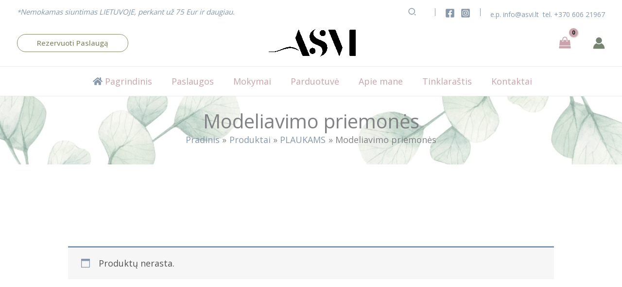

--- FILE ---
content_type: text/css
request_url: https://asvi.lt/wp-content/uploads/elementor/css/post-5702.css?ver=1767873905
body_size: -123
content:
.elementor-5702 .elementor-element.elementor-element-dbc2182{--display:flex;}.elementor-5702 .elementor-element.elementor-element-88a53cc{--display:flex;}

--- FILE ---
content_type: application/javascript
request_url: https://asvi.lt/wp-content/uploads/astra-addon/astra-addon-695f9dc6610d85-98830095.js?ver=4.12.0
body_size: 23722
content:
astraToggleSetupPro=function(e,t,o){var a,s,n,l=!1;if(0<(a="off-canvas"===e||"full-width"===e?(s=document.querySelectorAll("#ast-mobile-popup, #ast-mobile-header"),(n=t.classList.contains("ast-header-break-point")?document.querySelectorAll("#ast-mobile-header .main-header-menu-toggle"):document.querySelectorAll("#ast-desktop-header .main-header-menu-toggle")).length):t.classList.contains("ast-header-break-point")?(s=document.querySelectorAll("#ast-mobile-header"),(l=!(0<(a=(n=document.querySelectorAll("#ast-mobile-header .main-header-menu-toggle")).length)))?1:a):(s=document.querySelectorAll("#ast-desktop-header"),(n=document.querySelectorAll("#ast-desktop-header .main-header-menu-toggle")).length))||l)for(var r=0;r<a;r++)if(l||(n[r].setAttribute("data-index",r),o[r])||(o[r]=n[r],n[r].removeEventListener("click",astraNavMenuToggle),n[r].addEventListener("click",astraNavMenuToggle,!1)),void 0!==s[r])for(var i,c=0;c<s.length;c++)if(0<(i=document.querySelector("header.site-header").classList.contains("ast-builder-menu-toggle-link")?s[c].querySelectorAll("ul.main-header-menu .menu-item-has-children > .menu-link, ul.main-header-menu .ast-menu-toggle"):s[c].querySelectorAll("ul.main-header-menu .ast-menu-toggle")).length)for(var d=0;d<i.length;d++)i[d].removeEventListener("click",AstraToggleSubMenu),i[d].addEventListener("click",AstraToggleSubMenu,!1)},astraNavMenuTogglePro=function(e,t,o,a){e.preventDefault();var s=e.target.closest("#ast-desktop-header"),n=document.querySelector("#masthead > #ast-desktop-header .ast-desktop-header-content"),l=(s=null!=s&&""!==s?s.querySelector(".main-header-menu-toggle"):document.querySelector("#masthead > #ast-desktop-header .main-header-menu-toggle"),document.querySelector("#masthead > #ast-desktop-header .ast-desktop-header-content .main-header-bar-navigation"));if("desktop"===e.currentTarget.trigger_type)null!==l&&""!==l&&void 0!==l&&(astraToggleClass(l,"toggle-on"),l.classList.contains("toggle-on")?l.style.display="block":l.style.display=""),astraToggleClass(s,"toggled"),s.classList.contains("toggled")?(t.classList.add("ast-main-header-nav-open"),"dropdown"===o&&(n.style.display="block")):(t.classList.remove("ast-main-header-nav-open"),n.style.display="none");else{e=document.querySelectorAll("#masthead > #ast-mobile-header .main-header-bar-navigation"),l=(menu_toggle_all=document.querySelectorAll("#masthead > #ast-mobile-header .main-header-menu-toggle"),"0"),s=!1;if(null!==a.closest("#ast-fixed-header")&&(e=document.querySelectorAll("#ast-fixed-header > #ast-mobile-header .main-header-bar-navigation"),menu_toggle_all=document.querySelectorAll("#ast-fixed-header .main-header-menu-toggle"),l="0",s=!0),void 0===e[l])return!1;for(var r=e[l].querySelectorAll(".menu-item-has-children"),i=0;i<r.length;i++){r[i].classList.remove("ast-submenu-expanded");for(var c=r[i].querySelectorAll(".sub-menu"),d=0;d<c.length;d++)c[d].style.display="none"}-1!==(a.getAttribute("class")||"").indexOf("main-header-menu-toggle")&&(astraToggleClass(e[l],"toggle-on"),astraToggleClass(menu_toggle_all[l],"toggled"),s&&1<menu_toggle_all.length&&astraToggleClass(menu_toggle_all[1],"toggled"),e[l].classList.contains("toggle-on")?(e[l].style.display="block",t.classList.add("ast-main-header-nav-open")):(e[l].style.display="",t.classList.remove("ast-main-header-nav-open")))}};let accountMenuToggle=function(){let n=astraAddon.hf_account_action_type&&"menu"===astraAddon.hf_account_action_type,l=n&&astraAddon.hf_account_show_menu_on&&"click"===astraAddon.hf_account_show_menu_on;var e=document.querySelectorAll(".ast-header-account-wrap");e&&e.forEach(t=>{let o=t.querySelector(".ast-account-nav-menu");function e(e){(l||n&&document.querySelector("body").classList.contains("ast-header-break-point"))&&o&&!t.contains(e.target)&&(o.style.right="",o.style.left="")}t._accountPointerUpHandler||(t._accountPointerUpHandler=e,document.addEventListener("pointerup",e));var a,s=t.querySelector(".ast-header-account-link");s&&(a=function(e){(l||n&&document.querySelector("body").classList.contains("ast-header-break-point"))&&(headerSelectionPosition=e.target.closest(".site-header-section"))&&(headerSelectionPosition.classList.contains("site-header-section-left")?(o.style.left=""===o.style.left?"-100%":"",o.style.right=""===o.style.right?"auto":""):(o.style.right=""===o.style.right?"-100%":"",o.style.left=""===o.style.left?"auto":""))},s._accountClickHandler||(s._accountClickHandler=a,s.addEventListener("click",a)))})},astraColorSwitcher={...astraAddon?.colorSwitcher,init:function(){this?.isInit&&(this.switcherButtons=document.querySelectorAll(".ast-builder-color-switcher .ast-switcher-button"),this.switcherButtons?.length)&&(this.switcherButtons?.forEach(e=>{e?.addEventListener("click",this.toggle)}),this.isDarkPalette&&"system"===this.defaultMode&&this.detectSystemColorScheme(),this.isSwitched)&&this.switchLogo()},detectSystemColorScheme:function(){null===this.getCookie("astraColorSwitcherState")&&window.matchMedia("(prefers-color-scheme: dark)").matches&&!this.isSwitched&&this.toggle()},toggle:function(e){e?.preventDefault();e=astraColorSwitcher;e.isSwitched=!e.isSwitched,e.setCookie("astraColorSwitcherState",e.isSwitched,90),e?.forceReload?window.location.reload():(e.switchPaletteColors(),e.switchIcon(),e.switchLogo(),e.isDarkPalette&&e.handleDarkModeCompatibility())},switchPaletteColors:function(){(this.isSwitched?this?.palettes?.switched:this?.palettes?.default)?.forEach((e,t)=>{document.documentElement.style.setProperty("--ast-global-color-"+t,e)})},switchIcon:function(){this.switcherButtons?.forEach(o=>{var[a,s]=o?.querySelectorAll(".ast-switcher-icon");if(a&&s){let[e,t]=this.isSwitched?[s,a]:[a,s];o?.classList.add("ast-animate"),setTimeout(()=>{e?.classList.add("ast-current"),t?.classList.remove("ast-current")},100),setTimeout(()=>o?.classList.remove("ast-animate"),200)}a=this.isSwitched?"defaultText":"switchedText";o?.setAttribute("aria-label",o?.dataset?.[a]||"Switch color palette.")})},switchLogo:function(){this.isDarkPalette&&this?.logos?.switched&&this?.logos?.default&&this.switchColorSwitcherLogo()},switchColorSwitcherLogo:function(){var e,t;let o=[];for(e of[".custom-logo-link:not(.sticky-custom-logo):not(.transparent-custom-logo) .custom-logo",".site-branding .site-logo-img img:not(.ast-sticky-header-logo)",".ast-site-identity .site-logo-img img:not(.ast-sticky-header-logo)"]){var a=document.querySelectorAll(e);if(0<a.length&&0<(o=Array.from(a).filter(e=>!(e.closest(".ast-sticky-header-logo")||e.closest(".sticky-custom-logo")||e.closest(".transparent-custom-logo")||e.classList.contains("ast-sticky-header-logo")))).length)break}o.length&&(t=this.isSwitched?this.logos.switched:this.logos.default)&&this.updateLogoImages(o,t)},updateLogoImages:function(e,o){e.forEach(e=>{var t;e&&e.src!==o&&((t=new Image).onload=function(){e.src=o,e.hasAttribute("srcset")&&e.removeAttribute("srcset"),e.hasAttribute("data-src")&&e.setAttribute("data-src",o)},t.onerror=function(){e.src=o},t.src=o)})},handleDarkModeCompatibility:function(){document.body.classList.toggle("astra-dark-mode-enable")},setCookie:(e,t,o)=>{var a=new Date;a.setTime(a.getTime()+24*o*60*60*1e3),document.cookie=`${e}=${t}; expires=${a.toUTCString()}; path=/`},getCookie:e=>{var t;for(t of document.cookie.split("; ")){var[o,a]=t.split("=");if(o===e)return a}return null}};var accountPopupTrigger=function(){if("undefined"!=typeof astraAddon&&"login"===astraAddon.hf_account_logout_action){var e,o=document.querySelectorAll(".ast-account-action-login");if(o.length){let t=document.querySelector("#ast-hb-account-login-wrap");t&&(e=document.querySelector("#ast-hb-login-close"),o.forEach(function(e){e.addEventListener("click",function(e){e.preventDefault(),t.classList.add("show")})}),e)&&e.addEventListener("click",function(e){e.preventDefault(),t.classList.remove("show")})}}};document.addEventListener("astPartialContentRendered",function(){accountMenuToggle(),accountPopupTrigger()}),window.addEventListener("load",function(){accountMenuToggle(),accountPopupTrigger(),astraColorSwitcher.init()}),document.addEventListener("astLayoutWidthChanged",function(){accountMenuToggle(),accountPopupTrigger()}),document.addEventListener("click",function(e){var e=e.target.closest("a"),t=e&&e.getAttribute("href");t&&-1!==t.indexOf("#")&&(e.closest(".main-header-bar-navigation")||e.closest(".ast-mobile-header-content")||e.closest(".ast-desktop-header-content"))&&setTimeout(function(){var e=document.querySelectorAll(".menu-toggle"),t=document.querySelector(".main-header-bar-navigation");t&&!t.classList.contains("toggle-on")&&e.forEach(function(e){e.classList.remove("toggled"),e.setAttribute("aria-expanded","false")})},10)});((o,r)=>{var s="astHookExtSticky",i=r.document,a=(jQuery(r).outerWidth(),jQuery(r).width()),n={dependent:[],max_width:"",site_layout:"",break_point:920,admin_bar_height_lg:32,admin_bar_height_sm:46,admin_bar_height_xs:0,stick_upto_scroll:0,gutter:0,wrap:"<div></div>",body_padding_support:!0,html_padding_support:!0,active_shrink:!1,shrink:{padding_top:"",padding_bottom:""},sticky_on_device:"desktop",header_style:"none",hide_on_scroll:"no"};function e(t,e){this.element=t,this.options=o.extend({},n,e),this._defaults=n,this._name=s,"1"==this.options.hide_on_scroll&&(this.navbarHeight=o(t).outerHeight()),this.lastScrollTop=0,this.delta=5,this.should_stick=!0,this.hideScrollInterval="",this.init()}e.prototype.stick_me=function(t,e){var o=jQuery(t.element),s=jQuery(r).outerWidth(),i=parseInt(t.options.stick_upto_scroll),a=parseInt(o.parent().attr("data-stick-maxwidth")),n=parseInt(o.parent().attr("data-stick-gutter"));"enabled"==(astraAddon.hook_sticky_header||"")&&(!("desktop"==t.options.sticky_on_device&&astraAddon.hook_custom_header_break_point>s||"mobile"==t.options.sticky_on_device&&astraAddon.hook_custom_header_break_point<=s)&&jQuery(r).scrollTop()>i?"none"==t.options.header_style&&("enabled"==t.options.active_shrink?(t.hasShrink(t,"stick"),i="none",o.hasClass("ast-custom-header")||(i=n),o.parent().css("min-height",o.outerHeight()),o.addClass("ast-header-sticky-active").stop().css({"max-width":a,top:i,"padding-top":t.options.shrink.padding_top,"padding-bottom":t.options.shrink.padding_bottom})):(t.hasShrink(t,"stick"),o.parent().css("min-height",o.outerHeight()),o.addClass("ast-header-sticky-active").stop().css({"max-width":a,top:n,"padding-top":t.options.shrink.padding_top,"padding-bottom":t.options.shrink.padding_bottom})),o.addClass("ast-sticky-shrunk").stop()):t.stickRelease(t)),"enabled"==(astraAddon.hook_sticky_footer||"")&&("desktop"==t.options.sticky_on_device&&astraAddon.hook_custom_footer_break_point>s||"mobile"==t.options.sticky_on_device&&astraAddon.hook_custom_footer_break_point<=s?t.stickRelease(t):(jQuery("body").addClass("ast-footer-sticky-active"),o.parent().css("min-height",o.outerHeight()),o.stop().css({"max-width":a})))},e.prototype.update_attrs=function(){var o,t=this,e=jQuery(t.element),s=parseInt(t.options.gutter),i=t.options.max_width;"none"==t.options.header_style&&(o=e.offset().top||0),"ast-box-layout"!=t.options.site_layout&&(i=jQuery("body").width()),t.options.dependent&&jQuery.each(t.options.dependent,function(t,e){jQuery(e).length&&"on"==jQuery(e).parent().attr("data-stick-support")&&(dependent_height=jQuery(e).outerHeight(),s+=parseInt(dependent_height),o-=parseInt(dependent_height))}),t.options.admin_bar_height_lg&&jQuery("#wpadminbar").length&&782<a&&(s+=parseInt(t.options.admin_bar_height_lg),o-=parseInt(t.options.admin_bar_height_lg)),t.options.admin_bar_height_sm&&jQuery("#wpadminbar").length&&600<=a&&a<=782&&(s+=parseInt(t.options.admin_bar_height_sm),o-=parseInt(t.options.admin_bar_height_sm)),t.options.admin_bar_height_xs&&jQuery("#wpadminbar").length&&(s+=parseInt(t.options.admin_bar_height_xs),o-=parseInt(t.options.admin_bar_height_xs)),t.options.body_padding_support&&(s+=parseInt(jQuery("body").css("padding-top"),10),o-=parseInt(jQuery("body").css("padding-top"),10)),t.options.html_padding_support&&(s+=parseInt(jQuery("html").css("padding-top"),10),o-=parseInt(jQuery("html").css("padding-top"),10)),t.options.stick_upto_scroll=o,"none"==t.options.header_style&&e.parent().css("min-height",e.outerHeight()).attr("data-stick-gutter",parseInt(s)).attr("data-stick-maxwidth",parseInt(i))},e.prototype.hasShrink=function(t,e){o(r).scrollTop()>jQuery(t.element).outerHeight()?jQuery("body").addClass("ast-shrink-custom-header"):jQuery("body").removeClass("ast-shrink-custom-header")},e.prototype.stickRelease=function(t){var e=jQuery(t.element);"enabled"==(astraAddon.hook_sticky_header||"")&&"none"==t.options.header_style&&(e.removeClass("ast-header-sticky-active").stop().css({"max-width":"",top:"",padding:""}),e.parent().css("min-height",""),e.removeClass("ast-sticky-shrunk").stop()),"enabled"==(astraAddon.hook_sticky_footer||"")&&jQuery("body").removeClass("ast-footer-sticky-active")},e.prototype.init=function(){var e,t;jQuery(this.element)&&(e=this,t=jQuery(e.element),parseInt(e.options.gutter),t.position().top,"none"==e.options.header_style&&t.wrap(e.options.wrap).parent().css("min-height",t.outerHeight()).attr("data-stick-support","on").attr("data-stick-maxwidth",parseInt(e.options.max_width)),e.update_attrs(),jQuery(r).on("resize",function(){e.stickRelease(e),e.update_attrs(),e.stick_me(e)}),jQuery(r).on("scroll",function(){e.stick_me(e,"scroll")}),jQuery(i).ready(function(t){e.stick_me(e)}))},o.fn[s]=function(t){return this.each(function(){o.data(this,"plugin_"+s)||o.data(this,"plugin_"+s,new e(this,t))})};var d=jQuery("body").width(),_=astraAddon.site_layout||"",h=astraAddon.hook_sticky_header||"",p=astraAddon.hook_shrink_header||"";sticky_header_on_devices=astraAddon.hook_sticky_header_on_devices||"desktop",site_layout_box_width=astraAddon.site_layout_box_width||1200,hook_sticky_footer=astraAddon.hook_sticky_footer||"",sticky_footer_on_devices=astraAddon.hook_sticky_footer_on_devices||"desktop","ast-box-layout"===_&&(d=parseInt(site_layout_box_width)),jQuery(i).ready(function(t){"enabled"==h&&jQuery(".ast-custom-header").astHookExtSticky({sticky_on_device:sticky_header_on_devices,header_style:"none",site_layout:_,max_width:d,active_shrink:p}),"enabled"==hook_sticky_footer&&jQuery(".ast-custom-footer").astHookExtSticky({sticky_on_device:sticky_footer_on_devices,max_width:d,site_layout:_,header_style:"none"})})})(jQuery,window);((n,h)=>{var a="astExtSticky",l=h.document,r=(jQuery(h).outerWidth(),jQuery(h).width()),c=astraAddon.header_builder_active,s={dependent:[],max_width:"",site_layout:"",break_point:920,admin_bar_height_lg:32,admin_bar_height_sm:46,admin_bar_height_xs:0,stick_upto_scroll:0,gutter:0,wrap:"<div></div>",body_padding_support:!0,html_padding_support:!0,shrink:{padding_top:"",padding_bottom:""},sticky_on_device:"desktop",header_style:"none",hide_on_scroll:"no"},i=0,p=null!==l.querySelector("#ast-hb-account-login-wrap");function t(e,t){this.element=e,this.options=n.extend({},s,t),this._defaults=s,this._name=a,"1"==this.options.hide_on_scroll&&(this.navbarHeight=n(e).outerHeight()),this.lastScrollTop=0,this.delta=5,this.should_stick=!0,this.hideScrollInterval="",this.init()}t.prototype.stick_me=function(e,t){var a,s,i,d,r,o=jQuery(e.element);jQuery(h).outerWidth();stick_upto_scroll=parseInt(e.options.stick_upto_scroll),max_width=parseInt(o.parent().attr("data-stick-maxwidth")),gutter=parseInt(o.parent().attr("data-stick-gutter")),aboveHeaderSelectorValue=gutter,c&&astraAddon.header_main_shrink&&((o.hasClass("ast-stick-primary-below-wrapper")||o.hasClass("ast-primary-header"))&&1==astraAddon.header_above_stick&&0<gutter&&(gutter-=10),a=l.querySelector(".ast-above-header-bar"),"1"===astraAddon.header_above_stick)&&null!==a&&(a=a.getBoundingClientRect().height+parseInt(a.parentNode.getAttribute("data-stick-gutter")),o.hasClass("ast-stick-primary-below-wrapper")||o.hasClass("ast-primary-header"))&&0<gutter&&(gutter=a),"desktop"===e.options.sticky_on_device&&jQuery("body").hasClass("ast-header-break-point")||"mobile"===e.options.sticky_on_device&&!jQuery("body").hasClass("ast-header-break-point")?e.stickRelease(e):(stick_upto_scroll<0&&(stick_upto_scroll=0),a=0<l.getElementsByClassName("elementor-motion-effects-parent").length,jQuery(h).scrollTop()>stick_upto_scroll?(s=o,c&&(r=o.closest(".ast-mobile-header-wrap"),i=o.closest("#ast-desktop-header"),r=0===r.length?o.find(".ast-mobile-header-wrap"):r,i=0===i.length?o.find("#ast-desktop-header"):i,r.find(".ast-mobile-header-content").css("top",o.outerHeight()+gutter),"ast-box-layout"==e.options.site_layout?(d=jQuery("body").width(),r.find(".ast-mobile-header-content").css("width",d)):r.find(".ast-mobile-header-content").css("width",max_width),i.find(".ast-desktop-header-content").css("top",o.outerHeight()+gutter),i.find(".ast-desktop-header-content").css("width",max_width)),"1"===e.options.hide_on_scroll?e.hasScrolled(e,"stick"):"none"==e.options.header_style?(a||o.parent().css("min-height",o.outerHeight()),l.querySelector("body").classList.contains("fl-builder-edit")||o.addClass("ast-sticky-active").stop().css({top:gutter}),o.addClass("ast-sticky-active").stop().css({"max-width":max_width,"padding-top":e.options.shrink.padding_top,"padding-bottom":e.options.shrink.padding_bottom}),(o.hasClass("ast-stick-primary-below-wrapper")||o.hasClass("ast-primary-header"))&&1==astraAddon.header_above_stick&&o.closest("#ast-desktop-header").find(".ast-above-header-bar").outerHeight()<70&&o.parent().css("min-height",o.outerHeight()),o.addClass("ast-sticky-shrunk").stop(),n(l).trigger("addStickyClass"),s.addClass("ast-header-sticked")):"slide"==e.options.header_style?(s.css({top:gutter}),s.addClass("ast-header-slide"),s.css("visibility","visible"),s.addClass("ast-sticky-active").stop().css({transform:p?"none":"translateY(0)"}),n("html").addClass("ast-header-stick-slide-active"),n(l).trigger("addStickyClass"),s.addClass("ast-header-sticked")):"fade"==e.options.header_style&&(s.css({top:gutter}),s.addClass("ast-header-fade"),s.css("visibility","visible"),s.addClass("ast-sticky-active").stop().css({opacity:"1"}),n("html").addClass("ast-header-stick-fade-active"),n(l).trigger("addStickyClass"),s.addClass("ast-header-sticked"))):(e.stickRelease(e),c&&(r=0===(r=o.closest(".ast-mobile-header-wrap")).length?o.find(".ast-mobile-header-wrap"):r,jQuery("body").hasClass("ast-primary-sticky-header-active")&&jQuery("body").hasClass("ast-above-sticky-header-active")&&jQuery("body").hasClass("ast-below-sticky-header-active")||r.find(".ast-mobile-header-content").removeAttr("style"))))},t.prototype.update_attrs=function(){var e,a,t=this,s=jQuery(t.element),i=parseInt(t.options.gutter),d=t.options.max_width;"none"!=t.options.header_style||jQuery("body").hasClass("ast-sticky-toggled-off")?n("#masthead").length&&(e=n("#masthead"),a=("none"==t.options.header_style?e.offset().top:e.offset().top+e.outerHeight()+100)||0):a=s.offset().top||0,"ast-box-layout"!=t.options.site_layout&&(d=jQuery("body").width()),t.options.dependent&&jQuery.each(t.options.dependent,function(e,t){jQuery(t).length&&"on"==jQuery(t).parent().attr("data-stick-support")&&(dependent_height=jQuery(t).outerHeight(),i+=parseInt(dependent_height),a-=parseInt(dependent_height))}),t.options.admin_bar_height_lg&&jQuery("#wpadminbar").length&&782<r&&(i+=parseInt(t.options.admin_bar_height_lg),a-=parseInt(t.options.admin_bar_height_lg)),t.options.admin_bar_height_sm&&jQuery("#wpadminbar").length&&600<=r&&r<=782&&(i+=parseInt(t.options.admin_bar_height_sm),a-=parseInt(t.options.admin_bar_height_sm)),t.options.admin_bar_height_xs&&jQuery("#wpadminbar").length&&(i+=parseInt(t.options.admin_bar_height_xs),a-=parseInt(t.options.admin_bar_height_xs)),t.options.body_padding_support&&(i+=parseInt(jQuery("body").css("padding-top"),10),a-=parseInt(jQuery("body").css("padding-top"),10)),t.options.html_padding_support&&(i+=parseInt(jQuery("html").css("padding-top"),10),a-=parseInt(jQuery("html").css("padding-top"),10)),C&&a--,t.options.stick_upto_scroll=a,"none"==t.options.header_style?s.parent().css("min-height",s.outerHeight()).attr("data-stick-gutter",parseInt(i)).attr("data-stick-maxwidth",parseInt(d)):(s.parent().attr("data-stick-gutter",parseInt(i)).attr("data-stick-maxwidth",parseInt(d)),"ast-padded-layout"===t.options.site_layout&&s.css("max-width",parseInt(d)))},t.prototype.hasScrolled=function(e,t){var a,s=n(h).scrollTop();Math.abs(i-s)<=5||(a=jQuery(e.element),i<s&&0<s?jQuery(e.element).removeClass("ast-nav-down").addClass("ast-nav-up"):s+n(h).height()<n(l).height()&&jQuery(e.element).removeClass("ast-nav-up").addClass("ast-nav-down"),i=s,n(e.element).hasClass("ast-nav-up")||"stick"!=t?(a.css({transform:"translateY(-100%)"}).stop(),setTimeout(function(){a.removeClass("ast-sticky-active")},300),a.css({visibility:"hidden",top:""}),n(l).trigger("removeStickyClass"),n("html").removeClass("ast-header-stick-scroll-active"),a.removeClass("ast-header-sticked")):(a.css({top:gutter}),a.addClass("ast-header-sticked"),a.addClass("ast-header-slide"),a.css("visibility","visible"),a.addClass("ast-sticky-active").stop().css({transform:"translateY(0)"}),n(l).trigger("addStickyClass"),n("html").addClass("ast-header-stick-scroll-active")))},t.prototype.stickRelease=function(e){var t=jQuery(e.element),a=t;"1"===e.options.hide_on_scroll?e.hasScrolled(e,"release"):"none"==e.options.header_style?(t.removeClass("ast-sticky-active").stop().css({"max-width":"",top:"",padding:""}),t.parent().css("min-height",""),n(l).trigger("removeStickyClass"),a.removeClass("ast-header-sticked"),t.removeClass("ast-sticky-shrunk").stop()):"slide"==e.options.header_style?(a.removeClass("ast-sticky-active").stop().css({transform:p?"translateY(-100vh)":"translateY(-100%)"}),a.css({visibility:"hidden",top:""}),n("html").removeClass("ast-header-stick-slide-active"),n(l).trigger("removeStickyClass"),a.removeClass("ast-header-sticked")):"fade"==e.options.header_style&&(a.removeClass("ast-sticky-active").stop().css({opacity:"0"}),a.css({visibility:"hidden"}),a.removeClass("ast-header-sticked"),n(l).trigger("removeStickyClass"),n("html").removeClass("ast-header-stick-fade-active"))},t.prototype.init=function(){var t,e;jQuery(this.element)&&(t=this,e=jQuery(t.element),("none"==t.options.header_style?e.wrap(t.options.wrap).parent().css("min-height",e.outerHeight()):e.wrap(t.options.wrap)).attr("data-stick-support","on").attr("data-stick-maxwidth",parseInt(t.options.max_width)),t.update_attrs(),jQuery(h).on("resize",function(){t.stickRelease(t),t.update_attrs(),t.stick_me(t)}),jQuery(h).on("scroll",function(){t.stick_me(t,"scroll"),jQuery("body").hasClass("ast-sticky-toggled-off")&&(t.update_attrs(),t.stick_me(t,"scroll"))}),jQuery(l).ready(function(e){t.stick_me(t),setTimeout(()=>t.stick_me(t),0)}))},n.fn[a]=function(e){return this.each(function(){n.data(this,"plugin_"+a)||n.data(this,"plugin_"+a,new t(this,e))})};var e,d,o=jQuery("body"),y=o.width(),m=astraAddon.stick_header_meta||"default",_=astraAddon.header_main_stick||"",u=astraAddon.header_main_shrink||"",g=astraAddon.header_above_stick||"",b=astraAddon.header_below_stick||"",k=astraAddon.site_layout||"",v=astraAddon.site_layout_box_width||1200,w=astraAddon.sticky_header_on_devices||"desktop",f=astraAddon.sticky_header_style||"none",j=astraAddon.sticky_hide_on_scroll||"",Q=astraAddon.header_logo_width||"",x=astraAddon.responsive_header_logo_width||"",C=astraAddon.stick_origin_position||"",S=astraAddon.tablet_break_point||768,A=astraAddon.mobile_break_point||544;"disabled"!=m&&("enabled"===m&&(_=astraAddon.header_main_stick_meta||"",g=astraAddon.header_above_stick_meta||"",b=astraAddon.header_below_stick_meta||""),0<n("header .site-logo-img img").length&&(-1===(e=0==(e=void 0===(e=(m=n("header .site-logo-img img")).attr("height"))?m.height():e)?"":e).toString().indexOf("%")&&(e+="px"),""!=x.desktop||""!=x.tablet||""!=x.mobile?d="<style type='text/css' id='ast-site-identity-img' class='ast-site-identity-img' > #masthead .ast-header-sticked .site-logo-img .astra-logo-svg { width: "+x.desktop+"px; } @media (max-width: "+S+"px) { #masthead .ast-header-sticked .site-logo-img .astra-logo-svg { width: "+x.tablet+"px; } } @media (max-width: "+A+"px) { #masthead .ast-header-sticked .site-logo-img .astra-logo-svg{ width: "+x.mobile+"px; } } </style>":""!=Q&&(d="<style type='text/css' id='ast-site-identity-img' class='ast-site-identity-img' > #masthead .ast-header-sticked .site-logo-img .astra-logo-svg { width: "+Q+"px; } #masthead .ast-header-sticked .site-logo-img img { max-height: "+e+"; width: auto; } </style>"),n("head").append(d)),(_||g||b)&&(n(l).on("addStickyClass",function(){var e="";"1"!=_&&"on"!=_&&"disabled"!=_||(e+=" ast-primary-sticky-header-active"),"1"!=g&&"on"!=g&&"disabled"!=g||(e+=" ast-above-sticky-header-active"),"1"!=b&&"on"!=b&&"disabled"!=b||(e+=" ast-below-sticky-header-active"),n("body").addClass(e)}),n(l).on("removeStickyClass",function(){var e="";"1"!=_&&"on"!=_&&"disabled"!=_||(e+=" ast-primary-sticky-header-active"),"1"!=g&&"on"!=g&&"disabled"!=g||(e+=" ast-above-sticky-header-active"),"1"!=b&&"on"!=b&&"disabled"!=b||(e+=" ast-below-sticky-header-active"),n("body").removeClass(e)}),"ast-box-layout"===k&&(y=parseInt(v)),jQuery(l).on("ready astLayoutWidthChanged",function(e){if("astLayoutWidthChanged"===e.type){if(!(parseInt(_)||parseInt(b)||parseInt(g)))return;jQuery("div.ast-stick-primary-below-wrapper").children().unwrap(),jQuery('div[data-stick-support="on"]').children().unwrap()}var t;"1"==j?("1"==u&&jQuery("#ast-fixed-header").addClass("ast-sticky-shrunk").stop(),"1"!=g&&"on"!=g&&"disabled"!=g&&jQuery("#ast-fixed-header .ast-above-header").hide(),"1"!=_&&"on"!=_&&"disabled"!=_&&jQuery("#ast-fixed-header .main-header-bar").hide(),"1"!=b&&"on"!=b&&"disabled"!=b&&jQuery("#ast-fixed-header .ast-below-header").hide(),jQuery("#ast-fixed-header").astExtSticky({max_width:y,site_layout:k,sticky_on_device:w,header_style:"slide",hide_on_scroll:j})):"none"==f?c?("both"===w?["desktop","mobile"]:[w]).forEach(function(e){var t;"1"!=g&&"on"!=g&&"disabled"!=g||jQuery("#masthead #ast-"+e+"-header .ast-above-header").astExtSticky({max_width:y,site_layout:k,sticky_on_device:w,header_style:f,hide_on_scroll:j}),"1"!=_&&"on"!=_&&"disabled"!=_||"1"!=b&&"on"!=b&&"disabled"!=b?("1"!=_&&"on"!=_&&"disabled"!=_||(t=u?{padding_top:"",padding_bottom:""}:"",jQuery("#masthead #ast-"+e+"-header .main-header-bar").astExtSticky({dependent:["#masthead #ast-"+e+"-header .ast-above-header"],max_width:y,site_layout:k,shrink:t,sticky_on_device:w,header_style:f,hide_on_scroll:j}),jQuery("#masthead #ast-"+e+"-header .ast-custom-header").astExtSticky({max_width:y,site_layout:k,shrink:t,sticky_on_device:w,header_style:f,hide_on_scroll:j})),"1"!=b&&"on"!=b&&"disabled"!=b||jQuery("#masthead #ast-"+e+"-header .ast-below-header").astExtSticky({dependent:["#masthead #ast-"+e+"-header .main-header-bar","#masthead #ast-"+e+"-header .ast-above-header"],max_width:y,site_layout:k,sticky_on_device:w,header_style:f,hide_on_scroll:j})):((jQuery("#masthead #ast-"+e+"-header .main-header-bar-wrap").length?jQuery("#masthead #ast-"+e+"-header .main-header-bar-wrap"):jQuery("#masthead #ast-"+e+"-header .ast-below-header-wrap")).wrap('<div class="ast-stick-primary-below-wrapper"></div>'),jQuery("#masthead #ast-"+e+"-header .ast-below-header-wrap").prependTo("#masthead #ast-"+e+"-header .ast-stick-primary-below-wrapper"),jQuery("#masthead #ast-"+e+"-header .main-header-bar-wrap").prependTo("#masthead #ast-"+e+"-header .ast-stick-primary-below-wrapper"),jQuery("#masthead #ast-"+e+"-header .ast-stick-primary-below-wrapper").astExtSticky({dependent:["#masthead #ast-"+e+"-header .ast-above-header"],max_width:y,site_layout:k,shrink:t,sticky_on_device:w,header_style:f,hide_on_scroll:j}))}):("1"!=g&&"on"!=g&&"disabled"!=g||jQuery("#masthead .ast-above-header").astExtSticky({max_width:y,site_layout:k,sticky_on_device:w,header_style:f,hide_on_scroll:j}),"1"!=_&&"on"!=_&&"disabled"!=_||"1"!=b&&"on"!=b&&"disabled"!=b?("1"!=_&&"on"!=_&&"disabled"!=_||(t=u?{padding_top:"",padding_bottom:""}:"",jQuery("#masthead .main-header-bar").astExtSticky({dependent:["#masthead .ast-above-header"],max_width:y,site_layout:k,shrink:t,sticky_on_device:w,header_style:f,hide_on_scroll:j}),jQuery("#masthead .ast-custom-header").astExtSticky({max_width:y,site_layout:k,shrink:t,sticky_on_device:w,header_style:f,hide_on_scroll:j})),"1"!=b&&"on"!=b&&"disabled"!=b||jQuery("#masthead .ast-below-header").astExtSticky({dependent:["#masthead .main-header-bar","#masthead .ast-above-header"],max_width:y,site_layout:k,sticky_on_device:w,header_style:f,hide_on_scroll:j})):(jQuery("#masthead .main-header-bar-wrap").wrap('<div class="ast-stick-primary-below-wrapper"></div>'),jQuery("#masthead .ast-below-header-wrap").prependTo(".ast-stick-primary-below-wrapper"),jQuery("#masthead .main-header-bar-wrap").prependTo(".ast-stick-primary-below-wrapper"),jQuery("#masthead .ast-stick-primary-below-wrapper").astExtSticky({dependent:["#masthead .ast-above-header"],max_width:y,site_layout:k,shrink:t,sticky_on_device:w,header_style:f,hide_on_scroll:j}))):(jQuery("#ast-fixed-header").addClass("ast-sticky-shrunk").stop(),"1"!=g&&"on"!=g&&"disabled"!=g&&jQuery("#ast-fixed-header .ast-above-header").hide(),"1"!=_&&"on"!=_&&"disabled"!=_&&jQuery("#ast-fixed-header .main-header-bar").hide(),"1"!=b&&"on"!=b&&"disabled"!=b&&jQuery("#ast-fixed-header .ast-below-header").hide(),"1"!=g&&"on"!=g&&"disabled"!=g&&"1"!=_&&"on"!=_&&"disabled"!=_&&"1"!=b&&"on"!=b&&"disabled"!=b||(t=u?{padding_top:"",padding_bottom:""}:"",jQuery("#ast-fixed-header").astExtSticky({max_width:y,site_layout:k,shrink:t,sticky_on_device:w,header_style:f,hide_on_scroll:j}))),"mobile"!=w&&"both"!=w||(jQuery("#masthead .main-header-menu-toggle").click(function(e){var t,a;jQuery("#masthead .main-header-menu-toggle").hasClass("toggled")?(o.addClass("ast-sticky-toggled-off"),"none"==s.header_style&&(jQuery("#masthead .main-header-bar").hasClass("ast-sticky-active")||jQuery("#masthead .ast-stick-primary-below-wrapper").hasClass("ast-sticky-active"))&&(t=jQuery(h).height(),a=0,jQuery("#masthead .ast-above-header")&&jQuery("#masthead .ast-above-header").length&&(a=jQuery("#masthead .ast-above-header").height()),"1"==j&&jQuery("html").css({overflow:"hidden"}),("1"!=u||"1"!=_&&"on"!=_&&"disabled"!=_||"1"!=b&&"on"!=b&&"disabled"!=b?jQuery("#masthead .main-header-bar.ast-sticky-active"):jQuery("#masthead .ast-stick-primary-below-wrapper")).css({"max-height":t-a+"px","overflow-y":"auto"}))):(o.addClass("ast-sticky-toggled-off"),jQuery("html").css({overflow:""}),("1"!=u||"1"!=_&&"on"!=_&&"disabled"!=_||"1"!=b&&"on"!=b&&"disabled"!=b?jQuery("#masthead .main-header-bar.ast-sticky-active"):jQuery("#masthead .ast-stick-primary-below-wrapper")).css({"max-height":"","overflow-y":""}))}),jQuery("#ast-fixed-header .main-header-menu-toggle").click(function(e){var t;jQuery("#ast-fixed-header .main-header-menu-toggle").hasClass("toggled")?(t=jQuery(h).height(),"1"==j&&jQuery("html").css({overflow:"auto"}),jQuery("#ast-fixed-header").css({"max-height":t+"px","overflow-y":"auto"})):(jQuery("html").css({overflow:""}),jQuery("#ast-fixed-header").css({"max-height":"","overflow-y":""}))}))})),"fade"==astraAddon.header_animation_effect||"slide"==astraAddon.header_animation_effect)&&l.querySelectorAll('#ast-hf-mobile-menu a[href^="#"]').forEach(e=>{e.addEventListener("click",function(e){let t=l.querySelector(".ast-main-header-bar-navigation.toggle-on"),a=l.querySelectorAll(".ast-mobile-menu-trigger-minimal");setTimeout(()=>{t&&(t.style.display="none",t.classList.remove("toggle-on")),a.forEach(e=>{e.classList.remove("toggled"),e.setAttribute("aria-expanded","false")}),l.body.classList.remove("ast-main-header-nav-open")},50)})})})(jQuery,window);(()=>{if("undefined"!=typeof astra){AstraProQuickView={stick_add_to_cart:astra.shop_quick_view_stick_cart,auto_popup_height_by_image:astra.shop_quick_view_auto_height,init:function(){this._init_popup(),this._bind()},_init_popup:function(){var e=parseFloat(window.innerWidth)-120,t=parseFloat(window.innerHeight)-120,i=document.getElementById("ast-quick-view-content"),e=(i&&(i.style.maxWidth=e+"px",i.style.maxHeight=t+"px"),document.querySelectorAll(".ast-qv-on-image-click .astra-shop-thumbnail-wrap .woocommerce-LoopProduct-link"));0<e.length&&e.forEach(e=>{e.setAttribute("href","javascript:void(0)")})},_bind:function(){var e=document.querySelectorAll(".ast-quick-view-button, .ast-quick-view-text, .ast-qv-on-image-click .astra-shop-thumbnail-wrap .woocommerce-LoopProduct-link, .ast-quick-view-trigger"),e=(0<e.length&&e.forEach(e=>{e.removeEventListener("click",AstraProQuickView._open_quick_view),e.addEventListener("click",AstraProQuickView._open_quick_view),e.addEventListener("keydown",e=>{"Enter"!==e.key&&" "!==e.key||(e.preventDefault(),AstraProQuickView._open_quick_view(e))}),e.setAttribute("tabindex","0")}),document.querySelector("#ast-quick-view-close")),t=document.querySelector(".ast-content-main-wrapper");e&&e.addEventListener("click",AstraProQuickView._close_quick_view),t&&t.addEventListener("click",AstraProQuickView._close_quick_view_on_overlay_click),document.addEventListener("keyup",AstraProQuickView._close_quick_view_on_esc_keypress)},_open_quick_view:function(e){e.preventDefault();let t=e.currentTarget,i=t.closest("li.product"),a=document.querySelector("#ast-quick-view-modal"),o=document.querySelector(".ast-quick-view-bg"),r=t.getAttribute("data-product_id"),c=(i&&i.classList.contains("ast-qv-on-image-click")&&(r=i.querySelector(".ast-quick-view-data").getAttribute("data-product_id")),a&&!a.classList.contains("loading")&&a.classList.add("loading"),o&&!o.classList.contains("ast-quick-view-bg-ready")&&o.classList.add("ast-quick-view-bg-ready"),document.dispatchEvent(new Event("ast_quick_view_loading")),new XMLHttpRequest);c.open("POST",astra.ajax_url,!0),c.setRequestHeader("Content-Type","application/x-www-form-urlencoded; charset=UTF-8"),c.send("action=ast_load_product_quick_view&product_id= "+r),c.responseType="text",c.onreadystatechange=function(){var e=DOMPurify.sanitize(c.responseText);c.readyState==XMLHttpRequest.DONE&&(200<=c.status||400<=c.status)&&(document.querySelector("#ast-quick-view-modal").querySelector("#ast-quick-view-content").innerHTML=e,e=new CustomEvent("AstraQuickViewForModal",{detail:{class_name:".uagb-modal-wrapper"}}),document.dispatchEvent(e),AstraProQuickView._after_markup_append_process(),setTimeout(()=>a?.querySelector("#ast-quick-view-content")?.focus(),500))},document.querySelector(".astra-cart-drawer-close")&&astra.woo_cart_empty_featured_product&&document.querySelector(".astra-cart-drawer-close").click()},_after_markup_append_process:function(){let e=document.querySelector("#ast-quick-view-modal"),t=e.querySelector("#ast-quick-view-content");t.querySelectorAll(".variations_form");e&&!e.classList.contains("open")&&(a=t.outerHeight,i=window.innerHeight,o=document.querySelector("html"),i<a?o.style.marginRight=AstraProQuickView._get_scrollbar_width():(o.style.marginRight="",o.querySelector(".ast-sticky-active")&&(o.querySelector(".ast-sticky-active").style.maxWidth="100%"),o.querySelector(".ast-header-sticky-active")&&(o.querySelector(".ast-header-sticky-active").style.maxWidth="100%"),o.querySelector(".ast-custom-footer")&&(o.querySelector(".ast-custom-footer").style.maxWidth="100%")),o.classList.add("ast-quick-view-is-open"));var i=jQuery(document).find("#ast-quick-view-modal");if(0<i.length){var a=i.find(".variations_form"),o=(0<a.length&&(a.find("select").val(""),a.find('input[name="variation_id"]').val("")),i.find(".variations_form").trigger("check_variations"),i.find(".variations_form").trigger("reset_image"),i.find(".variations_form").wc_variation_form(),i.find(".variations_form select").change(),i.find(".ast-qv-image-slider"));if(1<o.find("li").length){o.flexslider();try{productVariation(o)}catch(e){}}else try{productVariation(i)}catch(e){}}setTimeout(function(){AstraProQuickView._auto_set_content_height_by_image(),e.classList.remove("loading"),e.classList.add("open"),document.querySelector(".ast-quick-view-bg").classList.add("open")},100),document.dispatchEvent(new Event("ast_quick_view_loader_stop"))},_auto_set_content_height_by_image:function(){imagesLoaded(document.querySelector("#ast-quick-view-modal"),function(){var t=document.getElementById("ast-quick-view-modal"),i=t.querySelector(".woocommerce-product-gallery__image img").getBoundingClientRect().height,a=t.querySelector(".product .summary.entry-summary"),o=t.querySelectorAll(".woocommerce-product-gallery__image img, .ast-qv-slides img");let r=parseFloat(window.innerHeight)-120;if(i=parseFloat(i),AstraProQuickView.auto_popup_height_by_image?o.length?i<r?a.style.maxHeight=parseFloat(i)+"px":a.style.maxHeight=r+"px":a.style.width="100%":a.style.maxHeight=parseFloat(r)+"px",AstraProQuickView.stick_add_to_cart){t.classList.add("stick-add-to-cart");var c,s,o=t.querySelector(".cart").getBoundingClientRect().height;let e=parseFloat(r)-parseFloat(o);o<i?(t.querySelector(".cart").classList.add("stick"),i=t?.querySelector(".quantity"),c=t?.querySelector('.button[type="submit"]'),(s=document.createElement("div")).classList.add("sticky-add-to-cart"),i&&s.appendChild(i),c&&s.appendChild(c),t?.querySelector(".cart ")?.appendChild(s),r=document.querySelector("#ast-quick-view-content").getBoundingClientRect().height,o=t.querySelector(".sticky-add-to-cart").getBoundingClientRect().height,e=parseFloat(r)-parseFloat(o),a.style.maxHeight=parseFloat(e)+"px",a.style.marginBottom=(s.getBoundingClientRect()?.height||0)+"px"):r>e?a.style.maxHeight=parseFloat(r)+"px":a.style.maxHeight=""}})},_close_quick_view_on_esc_keypress:function(e){27===e.keyCode&&AstraProQuickView._close_quick_view()},_close_quick_view:function(e){e&&e.preventDefault(),document.querySelector(".ast-quick-view-bg").classList.remove("ast-quick-view-bg-ready"),document.querySelector("#ast-quick-view-modal").classList.remove("open","loading"),document.querySelector(".ast-quick-view-bg").classList.remove("open"),document.querySelector("html").classList.remove("ast-quick-view-is-open"),document.querySelector("html").style.marginRight="",setTimeout(function(){document.querySelector("#ast-quick-view-modal").querySelector("#ast-quick-view-content").innerHTML=""},600)},_close_quick_view_on_overlay_click:function(e){this===e.target&&AstraProQuickView._close_quick_view()},_get_scrollbar_width:function(){var e=document.createElement("div"),t=(e.classList.add("ast-get-scrollbar-width"),e.style.width="50px",e.style.height="50px",e.style.overflow="hidden",e.style.position="absolute",e.style.top="-200px",e.style.left="-200px",document.createElement("div")),t=(t.style.height="100px",e.appendChild(t),document.querySelector("body").appendChild(e),document.querySelector(".ast-get-scrollbar-width").clientWidth),e=(e.style.overflowY="scroll",document.querySelector(".ast-get-scrollbar-width").clientWidth);return document.querySelector(".ast-get-scrollbar-width").remove(),t-e}};var t;t=function(){AstraProQuickView.init()},"interactive"===document.readyState||"complete"===document.readyState?t():document.addEventListener("DOMContentLoaded",t);let e=document.getElementById("astra-mobile-cart-drawer");document.addEventListener("astra_on_slide_In_cart_open",function(){astra.woo_cart_empty_featured_product&&e&&e.classList.contains("active")&&AstraProQuickView.init()}),document.addEventListener("astra_on_slide_in_cart_empty",function(){astra.woo_cart_empty_featured_product&&e&&e.classList.contains("active")&&AstraProQuickView.init()}),document.addEventListener("astraInfinitePaginationLoaded",function(){AstraProQuickView.init()})}})();let accordionContainer=document.querySelector(".ast-woocommerce-accordion");if(accordionContainer){let c=accordionContainer.querySelectorAll(".ast-accordion-header"),i=accordionContainer.querySelectorAll(".ast-accordion-content"),r="active",t;c.forEach(function(e,n){let o=(t=e.nextElementSibling).clientHeight;t.style.height=0==n?o+"px":0,e.addEventListener("click",function(e){i.forEach(function(e,t){n!==t&&(e.style.height=0,e.classList.remove(r))}),c.forEach(function(e,t){n!==t&&e.classList.remove(r)});var t=e.target.nextElementSibling;o=t.querySelector(".ast-accordion-wrap").clientHeight,t.classList.contains(r)?(t.classList.remove(r),e.target.classList.remove(r),t.style.height=0):(t.classList.add(r),e.target.classList.add(r),t.style.height=o+"px")})})}function handleCommentLinkClick(){var e;"#respond"!==window.location.hash&&!window.location.hash.includes("#comment")||((e=document.querySelector(".woocommerce-tabs ul.tabs li.reviews_tab a")||document.querySelector('a[href="#tab-reviews"]'))&&e.click(),setTimeout(function(){var e=document.querySelector("#respond")||document.querySelector("#review_form");e&&e.scrollIntoView({behavior:"smooth",block:"center"})},300))}function handleReviewLinkClick(){document.querySelectorAll("a.woocommerce-review-link").forEach(function(e){e.addEventListener("click",function(e){if(accordionContainer&&accordionContainer.classList.contains("ast-woocommerce-accordion")){e.preventDefault();e=accordionContainer.querySelectorAll(".ast-single-tab .ast-accordion-header");let n=null;e.forEach(function(e){var t=e.nextElementSibling;t&&"tab-reviews"===t.id&&(n=e)}),n&&(n.click(),setTimeout(function(){var e=accordionContainer.querySelector("#tab-reviews");e&&e.scrollIntoView({behavior:"smooth",block:"center"})},300))}})})}document.addEventListener("DOMContentLoaded",handleCommentLinkClick),window.addEventListener("hashchange",handleCommentLinkClick),document.addEventListener("DOMContentLoaded",handleReviewLinkClick);var tns=(()=>{var t=window,Xi=t.requestAnimationFrame||t.webkitRequestAnimationFrame||t.mozRequestAnimationFrame||t.msRequestAnimationFrame||function(t){return setTimeout(t,16)},e=window,Yi=e.cancelAnimationFrame||e.mozCancelAnimationFrame||function(t){clearTimeout(t)};function Ki(t){for(var e,n,i,a=t||{},o=1,r=arguments.length;o<r;o++)if(null!==(e=arguments[o]))for(n in e)a!==(i=e[n])&&void 0!==i&&(a[n]=i);return a}function Ji(t){return 0<=["true","false"].indexOf(t)?JSON.parse(t):t}function Ui(t,e,n,i){if(i)try{t.setItem(e,n)}catch(t){}return n}function _i(){var t=document,e=t.body;return e||((e=t.createElement("body")).fake=!0),e}var n=document.documentElement;function Zi(t){var e="";return t.fake&&(e=n.style.overflow,t.style.background="",t.style.overflow=n.style.overflow="hidden",n.appendChild(t)),e}function $i(t,e){t.fake&&(t.remove(),n.style.overflow=e,n.offsetHeight)}function ta(t,e,n,i){"insertRule"in t?t.insertRule(e+"{"+n+"}",i):t.addRule(e,n,i)}function ea(t){return("insertRule"in t?t.cssRules:t.rules).length}function na(t,e,n){for(var i=0,a=t.length;i<a;i++)e.call(n,t[i],i)}var ia=(e="classList"in document.createElement("_"))?function(t,e){return t.classList.contains(e)}:function(t,e){return 0<=t.className.indexOf(e)},aa=e?function(t,e){ia(t,e)||t.classList.add(e)}:function(t,e){ia(t,e)||(t.className+=" "+e)},oa=e?function(t,e){ia(t,e)&&t.classList.remove(e)}:function(t,e){ia(t,e)&&(t.className=t.className.replace(e,""))};function ra(t,e){return t.hasAttribute(e)}function ua(t,e){return t.getAttribute(e)}function o(t){return void 0!==t.item}function la(t,e){if(t=o(t)||t instanceof Array?t:[t],"[object Object]"===Object.prototype.toString.call(e))for(var n=t.length;n--;)for(var i in e)t[n].setAttribute(i,e[i])}function sa(t,e){t=o(t)||t instanceof Array?t:[t];for(var n=(e=e instanceof Array?e:[e]).length,i=t.length;i--;)for(var a=n;a--;)t[i].removeAttribute(e[a])}function ca(t){for(var e=[],n=0,i=t.length;n<i;n++)e.push(t[n]);return e}function da(t,e){"none"!==t.style.display&&(t.style.display="none")}function fa(t,e){"none"===t.style.display&&(t.style.display="")}function pa(t){return"none"!==window.getComputedStyle(t).display}function va(e){var n,i;"string"==typeof e&&(n=[e],i=e.charAt(0).toUpperCase()+e.substr(1),["Webkit","Moz","ms","O"].forEach(function(t){"ms"===t&&"transform"!==e||n.push(t+i)}),e=n);for(var t=document.createElement("fakeelement"),a=(e.length,0);a<e.length;a++){var o=e[a];if(void 0!==t.style[o])return o}return!1}function ha(t,e){var n=!1;return/^Webkit/.test(t)?n="webkit"+e+"End":/^O/.test(t)?n="o"+e+"End":t&&(n=e.toLowerCase()+"end"),n}var i=!1;try{var a=Object.defineProperty({},"passive",{get:function(){i=!0}});window.addEventListener("test",null,a)}catch(t){}var r=!!i&&{passive:!0};function ma(t,e,n){for(var i in e){var a=0<=["touchstart","touchmove"].indexOf(i)&&!n&&r;t.addEventListener(i,e[i],a)}}function ya(t,e){for(var n in e){var i=0<=["touchstart","touchmove"].indexOf(n)&&r;t.removeEventListener(n,e[n],i)}}function ga(){return{topics:{},on:function(t,e){this.topics[t]=this.topics[t]||[],this.topics[t].push(e)},off:function(t,e){if(this.topics[t])for(var n=0;n<this.topics[t].length;n++)if(this.topics[t][n]===e){this.topics[t].splice(n,1);break}},emit:function(e,n){n.type=e,this.topics[e]&&this.topics[e].forEach(function(t){t(n,e)})}}}return Object.keys||(Object.keys=function(t){var e,n=[];for(e in t)Object.prototype.hasOwnProperty.call(t,e)&&n.push(e);return n}),"remove"in Element.prototype||(Element.prototype.remove=function(){this.parentNode&&this.parentNode.removeChild(this)}),function i(M){M=Ki({container:".slider",mode:"carousel",axis:"horizontal",items:1,gutter:0,edgePadding:0,fixedWidth:!1,autoWidth:!1,viewportMax:!1,slideBy:1,center:!1,controls:!0,controlsPosition:"top",controlsText:["prev","next"],controlsContainer:!1,prevButton:!1,nextButton:!1,nav:!0,navPosition:"top",navContainer:!1,navAsThumbnails:!1,arrowKeys:!1,speed:300,autoplay:!1,autoplayPosition:"top",autoplayTimeout:5e3,autoplayDirection:"forward",autoplayText:["start","stop"],autoplayHoverPause:!1,autoplayButton:!1,autoplayButtonOutput:!0,autoplayResetOnVisibility:!0,animateIn:"tns-fadeIn",animateOut:"tns-fadeOut",animateNormal:"tns-normal",animateDelay:!1,loop:!0,rewind:!1,autoHeight:!1,responsive:!1,lazyload:!1,lazyloadSelector:".tns-lazy-img",touch:!0,mouseDrag:!1,swipeAngle:15,nested:!1,preventActionWhenRunning:!1,preventScrollOnTouch:!1,freezable:!0,onInit:!1,useLocalStorage:!0,nonce:!1},M||{});var T=document,a=window,o={ENTER:13,SPACE:32,LEFT:37,RIGHT:39},e={};if(t=M.useLocalStorage){var l=navigator.userAgent,s=new Date;try{(e=a.localStorage)?(e.setItem(s,s),t=e.getItem(s)==s,e.removeItem(s)):t=!1,t||(e={})}catch(l){t=!1}t&&(e.tnsApp&&e.tnsApp!==l&&["tC","tPL","tMQ","tTf","t3D","tTDu","tTDe","tADu","tADe","tTE","tAE"].forEach(function(t){e.removeItem(t)}),localStorage.tnsApp=l)}var c,f,p,v,h,m=e.tC?Ji(e.tC):Ui(e,"tC",(()=>{var t=document,e=_i(),n=Zi(e),i=t.createElement("div"),a=!1;e.appendChild(i);try{for(var o,r="(10px * 10)",u=["calc"+r,"-moz-calc"+r,"-webkit-calc"+r],l=0;l<3;l++)if(o=u[l],i.style.width=o,100===i.offsetWidth){a=o.replace(r,"");break}}catch(t){}return e.fake?$i(e,n):i.remove(),a})(),t),y=e.tPL?Ji(e.tPL):Ui(e,"tPL",(()=>{var t=document,e=_i(),n=Zi(e),i=t.createElement("div"),t=t.createElement("div"),a="";i.className="tns-t-subp2",t.className="tns-t-ct";for(var o=0;o<70;o++)a+="<div></div>";return t.innerHTML=a,i.appendChild(t),e.appendChild(i),t=Math.abs(i.getBoundingClientRect().left-t.children[67].getBoundingClientRect().left)<2,e.fake?$i(e,n):i.remove(),t})(),t),$=e.tMQ?Ji(e.tMQ):Ui(e,"tMQ",!(!window.matchMedia&&!window.msMatchMedia)||(c=document,p=Zi(f=_i()),v=c.createElement("div"),x="@media all and (min-width:1px){.tns-mq-test{position:absolute}}",(h=c.createElement("style")).type="text/css",v.className="tns-mq-test",f.appendChild(h),f.appendChild(v),h.styleSheet?h.styleSheet.cssText=x:h.appendChild(c.createTextNode(x)),x=(window.getComputedStyle?window.getComputedStyle(v):v.currentStyle).position,f.fake?$i(f,p):v.remove(),"absolute"===x),t),g=e.tTf?Ji(e.tTf):Ui(e,"tTf",va("transform"),t),x=e.t3D?Ji(e.t3D):Ui(e,"t3D",!!(h=g)&&!!window.getComputedStyle&&(c=document,p=Zi(f=_i()),v=c.createElement("p"),c=9<h.length?"-"+h.slice(0,-9).toLowerCase()+"-":"",c+="transform",f.insertBefore(v,null),v.style[h]="translate3d(1px,1px,1px)",c=window.getComputedStyle(v).getPropertyValue(c),f.fake?$i(f,p):v.remove(),void 0!==c)&&0<c.length&&"none"!==c,t),d=e.tTDu?Ji(e.tTDu):Ui(e,"tTDu",va("transitionDuration"),t),b=e.tTDe?Ji(e.tTDe):Ui(e,"tTDe",va("transitionDelay"),t),w=e.tADu?Ji(e.tADu):Ui(e,"tADu",va("animationDuration"),t),C=e.tADe?Ji(e.tADe):Ui(e,"tADe",va("animationDelay"),t),tt=e.tTE?Ji(e.tTE):Ui(e,"tTE",ha(d,"Transition"),t),et=e.tAE?Ji(e.tAE):Ui(e,"tAE",ha(w,"Animation"),t),nt=(a.console&&a.console.warn,["container","controlsContainer","prevButton","nextButton","navContainer","autoplayButton"]),it={};if(nt.forEach(function(t){var e,n;"string"==typeof M[t]&&(e=M[t],n=T.querySelector(e),it[t]=e,n)&&n.nodeName&&(M[t]=n)}),!(M.container.children.length<1)){var at,ot,rt,ut,E=M.responsive,lt=M.nested,A="carousel"===M.mode;if(E){0 in E&&(M=Ki(M,E[0]),delete E[0]);var st,ct={};for(st in E){var dt="number"==typeof(dt=E[st])?{items:dt}:dt;ct[st]=dt}E=ct,ct=null}A||function t(e){for(var n in e)A||("slideBy"===n&&(e[n]="page"),"edgePadding"===n&&(e[n]=!1),"autoHeight"===n&&(e[n]=!1)),"responsive"===n&&t(e[n])}(M),A||(M.axis="horizontal",M.slideBy="page",M.edgePadding=!1,at=M.animateIn,ot=M.animateOut,rt=M.animateDelay,ut=M.animateNormal);var ft,pt,L="horizontal"===M.axis,r=T.createElement("div"),vt=T.createElement("div"),N=M.container,ht=N.parentNode,mt=N.outerHTML,B=N.children,S=B.length,yt=Ln(),gt=!1;E&&Xn(),A&&(N.className+=" tns-vpfix");var u,xt,bt,wt,Ct,Mt,H,Tt,O,D,Et,At,Lt,k,Nt,Bt,St,Ht,Ot,Dt,kt,Rt,It,Pt,zt,Wt,qt,Ft,jt,R,Vt,Gt,Qt,Xt,Yt,Kt,Jt,Ut,I=M.autoWidth,P=_("fixedWidth"),z=_("edgePadding"),W=_("gutter"),q=Bn(),F=_("center"),j=I?1:Math.floor(_("items")),_t=_("slideBy"),Zt=M.viewportMax||M.fixedWidthViewportWidth,$t=_("arrowKeys"),te=_("speed"),ee=M.rewind,V=!ee&&M.loop,ne=_("autoHeight"),ie=_("controls"),ae=_("controlsText"),oe=_("nav"),re=_("touch"),ue=_("mouseDrag"),G=_("autoplay"),le=_("autoplayTimeout"),se=_("autoplayText"),ce=_("autoplayHoverPause"),de=_("autoplayResetOnVisibility"),Q=(s=_("nonce"),t=document.createElement("style"),s&&t.setAttribute("nonce",s),document.querySelector("head").appendChild(t),t.sheet||t.styleSheet),fe=M.lazyload,pe=M.lazyloadSelector,ve=[],X=V?(t=(()=>{if(I||P&&!Zt)return S-1;var t=P?"fixedWidth":"items",e=[];if((P||M[t]<S)&&e.push(M[t]),E)for(var n in E)(n=E[n][t])&&(P||n<S)&&e.push(n);return e.length||e.push(0),Math.ceil(P?Zt/Math.min.apply(null,e):Math.max.apply(null,e))})(),wt=A?Math.ceil((5*t-S)/2):4*t-S,wt=Math.max(t,wt),Sn("edgePadding")?wt+1:wt):0,Y=A?S+2*X:S+X,he=!(!P&&!I||V),me=P?gi():null,ye=!A||!V,ge=L?"left":"top",xe="",be="",we=P?function(){return F&&!V?S-1:Math.ceil(-me/(P+W))}:I?function(){for(var t=0;t<Y;t++)if(u[t]>=-me)return t}:function(){return F&&A&&!V?S-1:V||A?Math.max(0,Y-Math.ceil(j)):Y-1},K=Tn(_("startIndex")),Ce=K,Me=(Mn(),0),Te=I?null:we(),Ee=M.preventActionWhenRunning,Ae=M.swipeAngle,Le=!Ae||"?",Ne=!1,Be=M.onInit,J=new ga,Se=" tns-slider tns-"+M.mode,U=N.id||(wt=window.tnsId,window.tnsId=wt?wt+1:1,"tns"+window.tnsId),He=_("disable"),Oe=!1,De=M.freezable,ke=!(!De||I)&&Qn(),Re=!1,Ie={click:Li,keydown:function(t){t=Ri(t);var e=[o.LEFT,o.RIGHT].indexOf(t.keyCode);0<=e&&(0===e?O.disabled||Li(t,-1):D.disabled||Li(t,1))}},Pe={click:function(t){if(Ne){if(Ee)return;Ei()}for(var e,n,i=Ii(t=Ri(t));i!==k&&!ra(i,"data-nav");)i=i.parentNode;ra(i,"data-nav")&&(e=Ht=Number(ua(i,"data-nav")),n=P||I?e*S/Bt:e*j,Ai(Qe?e:Math.min(Math.ceil(n),S-1),t),Ot===e)&&(zt&&Oi(),Ht=-1)},keydown:function(t){t=Ri(t);var e,n=T.activeElement;ra(n,"data-nav")&&(e=[o.LEFT,o.RIGHT,o.ENTER,o.SPACE].indexOf(t.keyCode),n=Number(ua(n,"data-nav")),0<=e)&&(0===e?0<n&&ki(Lt[n-1]):1===e?n<Bt-1&&ki(Lt[n+1]):Ai(Ht=n,t))}},ze={mouseover:function(){zt&&(Bi(),Wt=!0)},mouseout:function(){Wt&&(Ni(),Wt=!1)}},We={visibilitychange:function(){T.hidden?zt&&(Bi(),Ft=!0):Ft&&(Ni(),Ft=!1)}},qe={keydown:function(t){t=Ri(t);var e=[o.LEFT,o.RIGHT].indexOf(t.keyCode);0<=e&&Li(t,0===e?-1:1)}},Fe={touchstart:qi,touchmove:Fi,touchend:ji,touchcancel:ji},je={mousedown:qi,mousemove:Fi,mouseup:ji,mouseleave:ji},Ve=Sn("controls"),Ge=Sn("nav"),Qe=!!I||M.navAsThumbnails,Xe=Sn("autoplay"),t=Sn("touch"),Ye=Sn("mouseDrag"),Ke="tns-slide-active",Je="tns-slide-cloned",Ue="tns-complete",_e={load:function(t){ei(Ii(t))},error:function(t){t=Ii(t),aa(t,"failed"),ni(t)}},Ze="force"===M.preventScrollOnTouch;if(Ve&&(H=M.controlsContainer,Tt=M.controlsContainer?M.controlsContainer.outerHTML:"",O=M.prevButton,D=M.nextButton,Et=M.prevButton?M.prevButton.outerHTML:"",At=M.nextButton?M.nextButton.outerHTML:""),Ge&&(k=M.navContainer,Nt=M.navContainer?M.navContainer.outerHTML:"",Bt=I?S:Gi(),St=0,Ht=-1,Ot=An(),Dt=Ot,kt="tns-nav-active",Rt="Carousel Page ",It=" (Current Slide)"),Xe&&(jt="forward"===M.autoplayDirection?1:-1,R=M.autoplayButton,Vt=M.autoplayButton?M.autoplayButton.outerHTML:"",Gt=["<span class='tns-visually-hidden'>"," animation</span>"]),(t||Ye)&&(Yt={},Jt=!(Kt={}),Ut=L?function(t,e){return t.x-e.x}:function(t,e){return t.y-e.y}),I||Cn(He||ke),g&&(ge=g,xe="translate",be=x?(xe+=L?"3d(":"3d(0px, ",L?", 0px, 0px)":", 0px)"):(xe+=L?"X(":"Y(",")")),A&&(N.className=N.className.replace("tns-vpfix","")),Sn("gutter"),r.className="tns-outer",vt.className="tns-inner",r.id=U+"-ow",vt.id=U+"-iw",""===N.id&&(N.id=U),Se=Se+(y||I?" tns-subpixel":" tns-no-subpixel")+(m?" tns-calc":" tns-no-calc"),I&&(Se+=" tns-autowidth"),Se+=" tns-"+M.axis,N.className+=Se,(A?((ft=T.createElement("div")).id=U+"-mw",ft.className="tns-ovh",r.appendChild(ft),ft):r).appendChild(vt),ne&&((ft||vt).className+=" tns-ah"),ht.insertBefore(r,N),vt.appendChild(N),na(B,function(t,e){aa(t,"tns-item"),t.id||(t.id=U+"-item"+e),!A&&ut&&aa(t,ut),la(t,{"aria-hidden":"true",tabindex:"-1"})}),X){for(var $e=T.createDocumentFragment(),tn=T.createDocumentFragment(),en=X;en--;){var nn=en%S,an=B[nn].cloneNode(!0);aa(an,Je),sa(an,"id"),tn.insertBefore(an,tn.firstChild),A&&(nn=B[S-1-nn].cloneNode(!0),aa(nn,Je),sa(nn,"id"),$e.appendChild(nn))}N.insertBefore($e,N.firstChild),N.appendChild(tn),B=N.children}if(!A)for(var on=K,rn=K+Math.min(S,j);on<rn;on++){var un=B[on];un.style.left=100*(on-K)/j+"%",aa(un,at),oa(un,ut)}if(L&&(y||I?(ta(Q,"#"+U+" > .tns-item","font-size:"+a.getComputedStyle(B[0]).fontSize+";",ea(Q)),ta(Q,"#"+U,"font-size:0;",ea(Q))):A&&na(B,function(t,e){t.style.marginLeft=m?m+"("+100*e+"% / "+Y+")":100*e/Y+"%"})),$?(d&&(n=ft&&M.autoHeight?In(M.speed):"",ta(Q,"#"+U+"-mw",n,ea(Q))),n=Hn(M.edgePadding,M.gutter,M.fixedWidth,M.speed,M.autoHeight),ta(Q,"#"+U+"-iw",n,ea(Q)),A&&(n=L&&!I?"width:"+On(M.fixedWidth,M.gutter,M.items)+";":"",d&&(n+=In(te)),ta(Q,"#"+U,n,ea(Q))),n=L&&!I?Dn(M.fixedWidth,M.gutter,M.items):"",M.gutter&&(n+=kn(M.gutter)),A||(d&&(n+=In(te)),w&&(n+=Pn(te)))):(A&&ne&&(ft.style[d]=te/1e3+"s"),vt.style.cssText=Hn(z,W,P,ne),A&&L&&!I&&(N.style.width=On(P,W,j)),n=L&&!I?Dn(P,W,j):"",W&&(n+=kn(W))),n&&ta(Q,"#"+U+" > .tns-item",n,ea(Q)),E&&$)for(var ln in E){var ln=parseInt(ln),sn=E[ln],n="",cn="",dn="",fn="",pn="",vn=I?null:_("items",ln),hn=_("fixedWidth",ln),mn=_("speed",ln),yn=_("edgePadding",ln),gn=_("autoHeight",ln),xn=_("gutter",ln);d&&ft&&_("autoHeight",ln)&&"speed"in sn&&(cn="#"+U+"-mw{"+In(mn)+"}"),("edgePadding"in sn||"gutter"in sn)&&(dn="#"+U+"-iw{"+Hn(yn,xn,hn,mn,gn)+"}"),A&&L&&!I&&("fixedWidth"in sn||"items"in sn||P&&"gutter"in sn)&&(fn="width:"+On(hn,xn,vn)+";"),d&&"speed"in sn&&(fn+=In(mn)),fn=fn&&"#"+U+"{"+fn+"}",("fixedWidth"in sn||P&&"gutter"in sn||!A&&"items"in sn)&&(pn+=Dn(hn,xn,vn)),"gutter"in sn&&(pn+=kn(xn)),!A&&"speed"in sn&&(d&&(pn+=In(mn)),w)&&(pn+=Pn(mn)),(n=cn+dn+fn+(pn=pn&&"#"+U+" > .tns-item{"+pn+"}"))&&Q.insertRule("@media (min-width: "+ln/16+"em) {"+n+"}",Q.cssRules.length)}zn();var bn=V?A?function(){var t=Me,e=Te;t+=_t,e-=_t,z?(t+=1,--e):P&&(q+W)%(P+W)&&--e,X&&(e<K?K-=S:K<t&&(K+=S))}:function(){if(Te<K)for(;Me+S<=K;)K-=S;else if(K<Me)for(;K<=Te-S;)K+=S}:function(){K=Math.max(Me,Math.min(Te,K))},wn=A?function(){var e,n,i,a,t,o,r,u,l,s,c;mi(N,""),d||!te?(wi(),te&&pa(N)||Ei()):(e=N,n=ge,i=xe,a=be,t=xi(),o=te,r=Ei,u=Math.min(o,10),l=0<=t.indexOf("%")?"%":"px",t=t.replace(l,""),s=Number(e.style[n].replace(i,"").replace(a,"").replace(l,"")),c=(t-s)/o*u,setTimeout(function t(){o-=u,s+=c,e.style[n]=i+s+l+a,0<o?setTimeout(t,u):r()},u)),L||Vi()}:function(){ve=[];var t={};t[tt]=t[et]=Ei,ya(B[Ce],t),ma(B[K],t),Ci(Ce,at,ot,!0),Ci(K,ut,at),tt&&et&&te&&pa(N)||Ei()};return{version:"2.9.4",getInfo:Z,events:J,goTo:Ai,play:function(){G&&!zt&&(Hi(),qt=!1)},pause:function(){zt&&(Oi(),qt=!0)},isOn:gt,updateSliderHeight:li,refresh:zn,destroy:function(){var t;Q.disabled=!0,Q.ownerNode&&Q.ownerNode.remove(),ya(a,{resize:Vn}),$t&&ya(T,qe),H&&ya(H,Ie),k&&ya(k,Pe),ya(N,ze),ya(N,We),R&&ya(R,{click:Di}),G&&clearInterval(Pt),A&&tt&&((t={})[tt]=Ei,ya(N,t)),re&&ya(N,Fe),ue&&ya(N,je);var e,o=[mt,Tt,Et,At,Nt,Vt];for(e in nt.forEach(function(t,e){var n,i,a="container"===t?r:M[t];"object"==typeof a&&a&&(n=!!a.previousElementSibling&&a.previousElementSibling,i=a.parentNode,a.outerHTML=o[e],M[t]=n?n.nextElementSibling:i.firstElementChild)}),nt=at=ot=rt=ut=L=r=vt=N=ht=mt=B=S=pt=yt=I=P=z=W=q=j=_t=Zt=$t=te=ee=V=ne=Q=fe=u=ve=X=Y=he=me=ye=ge=xe=be=we=K=Ce=Me=Te=Ae=Le=Ne=Be=J=Se=U=He=Oe=De=ke=Re=Ie=Pe=ze=We=qe=Fe=je=Ve=Ge=Qe=Xe=Ye=Ke=Ue=_e=xt=ie=ae=H=Tt=O=D=Ct=Mt=oe=k=Nt=Lt=Bt=St=Ht=Ot=Dt=kt=Rt=It=G=le=jt=se=ce=R=Vt=de=Gt=Pt=zt=Wt=qt=Ft=Yt=Kt=Qt=Jt=Xt=Ut=re=ue=null,this)"rebuild"!==e&&(this[e]=null);gt=!1},rebuild:function(){return i(Ki(M,it))}}}function Cn(t){t&&(ie=oe=re=ue=$t=G=ce=de=!1)}function Mn(){for(var t=A?K-X:K;t<0;)t+=S;return t%S+1}function Tn(t){return t=t?Math.max(0,Math.min(V?S-1:S-j,t)):0,A?t+X:t}function En(t){for(null==t&&(t=K),A&&(t-=X);t<0;)t+=S;return Math.floor(t%S)}function An(){var t=En(),t=Qe?t:P||I?Math.ceil((t+1)*Bt/S-1):Math.floor(t/j);return!V&&A&&K===Te?Bt-1:t}function Ln(){return a.innerWidth||T.documentElement.clientWidth||T.body.clientWidth}function Nn(t){return"top"===t?"afterbegin":"beforeend"}function Bn(){var t=z?2*z-W:0;return function t(e){var n,i;if(null!=e)return i=T.createElement("div"),e.appendChild(i),n=(n=i.getBoundingClientRect()).right-n.left,i.remove(),n||t(e.parentNode)}(ht)-t}function Sn(t){if(M[t])return!0;if(E)for(var e in E)if(E[e][t])return!0;return!1}function _(t,e){if(null==e&&(e=yt),"items"===t&&P)return Math.floor((q+W)/(P+W))||1;var n=M[t];if(E)for(var i in E)e>=parseInt(i)&&t in E[i]&&(n=E[i][t]);return"slideBy"===t&&"page"===n&&(n=_("items")),A||"slideBy"!==t&&"items"!==t?n:Math.floor(n)}function Hn(t,e,n,i,a){var o,r="";return void 0!==t?(o=t,e&&(o-=e),r=L?"margin: 0 "+o+"px 0 "+t+"px;":"margin: "+t+"px 0 "+o+"px 0;"):e&&!n&&(e="-"+e+"px",r="margin: 0 "+(L?e+" 0 0":"0 "+e+" 0")+";"),!A&&a&&d&&i&&(r+=In(i)),r}function On(t,e,n){return t?(t+e)*Y+"px":m?m+"("+100*Y+"% / "+n+")":100*Y/n+"%"}function Dn(t,e,n){var i="width:"+(t?t+e+"px":(A||(n=Math.floor(n)),i=A?Y:n,m?m+"(100% / "+i+")":100/i+"%"));return"inner"!==lt?i+";":i+" !important;"}function kn(t){return!1!==t?(L?"padding-":"margin-")+(L?"right":"bottom")+": "+t+"px;":""}function Rn(t,e){return(e=t.substring(0,t.length-e).toLowerCase())&&"-"+e+"-"}function In(t){return Rn(d,18)+"transition-duration:"+t/1e3+"s;"}function Pn(t){return Rn(w,17)+"animation-duration:"+t/1e3+"s;"}function zn(){var t;Sn("autoHeight")||I||!L?(na(t=N.querySelectorAll("img"),function(t){var e=t.src;fe||(e&&e.indexOf("data:image")<0?(t.src="",ma(t,_e),aa(t,"loading"),t.src=e):ei(t))}),Xi(function(){oi(ca(t),function(){xt=!0})}),Sn("autoHeight")&&(t=ii(K,Math.min(K+j-1,Y-1))),fe?Wn():Xi(function(){oi(ca(t),Wn)})):(A&&bi(),Fn(),jn())}function Wn(){var i;(I&&1<S?(i=V?K:S-1,function t(){var e=B[i].getBoundingClientRect().left,n=B[i-1].getBoundingClientRect().right;Math.abs(e-n)<=1?qn():setTimeout(function(){t()},16)}):qn)()}function qn(){L&&!I||(si(),I?(me=gi(),De&&(ke=Qn()),Te=we(),Cn(He||ke)):Vi()),A&&bi(),Fn(),jn()}function Fn(){var t,e;if(ci(),r.insertAdjacentHTML("afterbegin",'<div class="tns-liveregion tns-visually-hidden" aria-live="polite" aria-atomic="true">slide <span class="current">'+Zn()+"</span>  of "+S+"</div>"),bt=r.querySelector(".tns-liveregion .current"),Xe&&(e=G?"stop":"start",R?la(R,{"data-action":e}):M.autoplayButtonOutput&&(r.insertAdjacentHTML(Nn(M.autoplayPosition),'<button type="button" data-action="'+e+'">'+Gt[0]+e+Gt[1]+se[0]+"</button>"),R=r.querySelector("[data-action]")),R&&ma(R,{click:Di}),G)&&(Hi(),ce&&ma(N,ze),de)&&ma(N,We),Ge){if(k)la(k,{"aria-label":"Carousel Pagination"}),na(Lt=k.children,function(t,e){la(t,{"data-nav":e,tabindex:"-1","aria-label":Rt+(e+1),"aria-controls":U})});else{for(var n="",i=Qe?"":'style="display:none"',a=0;a<S;a++)n+='<button type="button" data-nav="'+a+'" tabindex="-1" aria-controls="'+U+'" '+i+' aria-label="'+Rt+(a+1)+'"></button>';r.insertAdjacentHTML(Nn(M.navPosition),n='<div class="tns-nav" aria-label="Carousel Pagination">'+n+"</div>"),k=r.querySelector(".tns-nav"),Lt=k.children}Qi(),d&&(t=d.substring(0,d.length-18).toLowerCase(),e="transition: all "+te/1e3+"s",ta(Q,"[aria-controls^="+U+"-item]",e=t?"-"+t+"-"+e:e,ea(Q))),la(Lt[Ot],{"aria-label":Rt+(Ot+1)+It}),sa(Lt[Ot],"tabindex"),aa(Lt[Ot],kt),ma(k,Pe)}Ve&&(H||O&&D||(r.insertAdjacentHTML(Nn(M.controlsPosition),'<div class="tns-controls" aria-label="Carousel Navigation" tabindex="0"><button type="button" data-controls="prev" tabindex="-1" aria-controls="'+U+'">'+ae[0]+'</button><button type="button" data-controls="next" tabindex="-1" aria-controls="'+U+'">'+ae[1]+"</button></div>"),H=r.querySelector(".tns-controls")),O&&D||(O=H.children[0],D=H.children[1]),M.controlsContainer&&la(H,{"aria-label":"Carousel Navigation",tabindex:"0"}),(M.controlsContainer||M.prevButton&&M.nextButton)&&la([O,D],{"aria-controls":U,tabindex:"-1"}),(M.controlsContainer||M.prevButton&&M.nextButton)&&(la(O,{"data-controls":"prev"}),la(D,{"data-controls":"next"})),Ct=fi(O),Mt=fi(D),hi(),H?ma(H,Ie):(ma(O,Ie),ma(D,Ie))),Yn()}function jn(){var t;A&&tt&&((t={})[tt]=Ei,ma(N,t)),re&&ma(N,Fe,M.preventScrollOnTouch),ue&&ma(N,je),$t&&ma(T,qe),"inner"===lt?J.on("outerResized",function(){Gn(),J.emit("innerLoaded",Z())}):(E||P||I||ne||!L)&&ma(a,{resize:Vn}),ne&&("outer"===lt?J.on("innerLoaded",ai):He||ai()),ti(),He?Un():ke&&Jn(),J.on("indexChanged",ri),"inner"===lt&&J.emit("innerLoaded",Z()),"function"==typeof Be&&Be(Z()),gt=!0}function Vn(t){Xi(function(){Gn(Ri(t))})}function Gn(t){var e,n,i,a,o,r,u,l,s,c,d,f,p,v,h,m,y,g,x,b,w,C;gt&&("outer"===lt&&J.emit("outerResized",Z(t)),yt=Ln(),v=pt,n=!1,E&&(Xn(),e=v!==pt)&&J.emit("newBreakpointStart",Z(t)),i=j,a=He,o=ke,r=$t,u=ie,l=oe,s=re,c=ue,d=G,f=ce,p=de,v=K,e&&(h=P,x=ne,b=ae,g=F,m=se,$||(C=W,y=z)),$t=_("arrowKeys"),ie=_("controls"),oe=_("nav"),re=_("touch"),F=_("center"),ue=_("mouseDrag"),G=_("autoplay"),ce=_("autoplayHoverPause"),de=_("autoplayResetOnVisibility"),e&&(He=_("disable"),P=_("fixedWidth"),te=_("speed"),ne=_("autoHeight"),ae=_("controlsText"),se=_("autoplayText"),le=_("autoplayTimeout"),$||(z=_("edgePadding"),W=_("gutter"))),Cn(He),q=Bn(),L&&!I||He||(si(),L)||(Vi(),n=!0),(P||I)&&(me=gi(),Te=we()),(e||P)&&(j=_("items"),_t=_("slideBy"),w=j!==i)&&(P||I||(Te=we()),bn()),e&&He!==a&&(He?Un:function(){if(Oe){if(Q.disabled=!1,N.className+=Se,bi(),V)for(var t=X;t--;)A&&fa(B[t]),fa(B[Y-t-1]);if(!A)for(var e=K,n=K+S;e<n;e++){var i=B[e],a=e<K+j?at:ut;i.style.left=100*(e-K)/j+"%",aa(i,a)}Kn(),Oe=!1}})(),De&&(e||P||I)&&(ke=Qn())!==o&&(ke?(wi(xi(Tn(0))),Jn()):((()=>{if(Re){if(z&&$&&(vt.style.margin=""),X)for(var t="tns-transparent",e=X;e--;)A&&oa(B[e],t),oa(B[Y-e-1],t);Kn(),Re=!1}})(),n=!0)),Cn(He||ke),G||(ce=de=!1),$t!==r&&($t?ma:ya)(T,qe),ie!==u&&(ie?H?fa(H):(O&&fa(O),D&&fa(D)):H?da(H):(O&&da(O),D&&da(D))),oe!==l&&(oe?(fa(k),Qi()):da(k)),re!==s&&(re?ma(N,Fe,M.preventScrollOnTouch):ya(N,Fe)),ue!==c&&(ue?ma:ya)(N,je),G!==d&&(G?(R&&fa(R),zt||qt||Hi()):(R&&da(R),zt&&Oi())),ce!==f&&(ce?ma:ya)(N,ze),de!==p&&(de?ma:ya)(T,We),e?(P===h&&F===g||(n=!0),ne===x||ne||(vt.style.height=""),ie&&ae!==b&&(O.innerHTML=ae[0],D.innerHTML=ae[1]),R&&se!==m&&(g=G?1:0,b=(x=R.innerHTML).length-m[g].length,x.substring(b)===m[g])&&(R.innerHTML=x.substring(0,b)+se[g])):F&&(P||I)&&(n=!0),(w||P&&!I)&&(Bt=Gi(),Qi()),(v=K!==v)?(J.emit("indexChanged",Z()),n=!0):w?v||ri():(P||I)&&(ti(),ci(),_n()),w&&!A&&(()=>{for(var t=K+Math.min(S,j),e=Y;e--;){var n=B[e];K<=e&&e<t?(aa(n,"tns-moving"),n.style.left=100*(e-K)/j+"%",aa(n,at),oa(n,ut)):n.style.left&&(n.style.left="",aa(n,ut),oa(n,at)),oa(n,ot)}setTimeout(function(){na(B,function(t){oa(t,"tns-moving")})},300)})(),He||ke||(e&&!$&&(z===y&&W===C||(vt.style.cssText=Hn(z,W,P,te,ne)),L)&&(A&&(N.style.width=On(P,W,j)),w=Dn(P,W,j)+kn(W),C=ea(y=Q)-1,"deleteRule"in y?y.deleteRule(C):y.removeRule(C),ta(Q,"#"+U+" > .tns-item",w,ea(Q))),ne&&ai(),n&&(bi(),Ce=K)),e)&&J.emit("newBreakpointEnd",Z(t))}function Qn(){var t,e;return P||I?(t=P?(P+W)*S:u[S],e=z?q+2*z:q+W,F&&(e-=P?(q-P)/2:(q-(u[K+1]-u[K]-W))/2),t<=e):S<=(F?j-(j-1)/2:j)}function Xn(){for(var t in pt=0,E)(t=parseInt(t))<=yt&&(pt=t)}function Yn(){!G&&R&&da(R),!oe&&k&&da(k),ie||(H?da(H):(O&&da(O),D&&da(D)))}function Kn(){G&&R&&fa(R),oe&&k&&fa(k),ie&&(H?fa(H):(O&&fa(O),D&&fa(D)))}function Jn(){if(!Re){if(z&&(vt.style.margin="0px"),X)for(var t="tns-transparent",e=X;e--;)A&&aa(B[e],t),aa(B[Y-e-1],t);Yn(),Re=!0}}function Un(){if(!Oe){if(Q.disabled=!0,N.className=N.className.replace(Se.substring(1),""),sa(N,["style"]),V)for(var t=X;t--;)A&&da(B[t]),da(B[Y-t-1]);if(L&&A||sa(vt,["style"]),!A)for(var e=K,n=K+S;e<n;e++){var i=B[e];sa(i,["style"]),oa(i,at),oa(i,ut)}Yn(),Oe=!0}}function _n(){var t=Zn();bt.innerHTML!==t&&(bt.innerHTML=t)}function Zn(){var t=$n(),e=t[0]+1;return e===(t=t[1]+1)?e+"":e+" to "+t}function $n(t){null==t&&(t=xi());var n,i,a,e,o=K;return F||z?(I||P)&&(n=-(parseFloat(t)+z),i=n+q+2*z):I&&(n=u[K],i=n+q),I?u.forEach(function(t,e){e<Y&&((F||z)&&t<=n+.5&&(o=e),.5<=i-t)&&(a=e)}):(a=P?(e=P+W,F||z?(o=Math.floor(n/e),Math.ceil(i/e-1)):o+Math.ceil(q/e)-1):F||z?(e=j-1,a=F?(o-=e/2,K+e/2):K+e,z&&(o-=e=z*j/q,a+=e),o=Math.floor(o),Math.ceil(a)):o+j-1,o=Math.max(o,0),a=Math.min(a,Y-1)),[o,a]}function ti(){var t;fe&&!He&&((t=$n()).push(pe),ii.apply(null,t).forEach(function(t){var e;ia(t,Ue)||((e={})[tt]=function(t){t.stopPropagation()},ma(t,e),ma(t,_e),t.src=ua(t,"data-src"),(e=ua(t,"data-srcset"))&&(t.srcset=e),aa(t,"loading"))}))}function ei(t){aa(t,"loaded"),ni(t)}function ni(t){aa(t,Ue),oa(t,"loading"),ya(t,_e)}function ii(t,e,n){var i=[];for(n=n||"img";t<=e;)na(B[t].querySelectorAll(n),function(t){i.push(t)}),t++;return i}function ai(){var t=ii.apply(null,$n());Xi(function(){oi(t,li)})}function oi(n,t){!xt&&(n.forEach(function(t,e){!fe&&t.complete&&ni(t),ia(t,Ue)&&n.splice(e,1)}),n.length)?Xi(function(){oi(n,t)}):t()}function ri(){var t,e;ti(),ci(),_n(),hi(),oe&&(Ot=0<=Ht?Ht:An(),Ht=-1,Ot!==Dt)&&(t=Lt[Dt],e=Lt[Ot],la(t,{tabindex:"-1","aria-label":Rt+(Dt+1)}),oa(t,kt),la(e,{"aria-label":Rt+(Ot+1)+It}),sa(e,"tabindex"),aa(e,kt),Dt=Ot)}function ui(t,e){for(var n=[],i=t,a=Math.min(t+e,Y);i<a;i++)n.push(B[i].offsetHeight);return Math.max.apply(null,n)}function li(){var t=ne?ui(K,j):ui(X,S),e=ft||vt;e.style.height!==t&&(e.style.height=t+"px")}function si(){u=[0];var n=L?"left":"top",i=L?"right":"bottom",a=B[0].getBoundingClientRect()[n];na(B,function(t,e){e&&u.push(t.getBoundingClientRect()[n]-a),e===Y-1&&u.push(t.getBoundingClientRect()[i]-a)})}function ci(){var t=$n(),n=t[0],i=t[1];na(B,function(t,e){n<=e&&e<=i?ra(t,"aria-hidden")&&(sa(t,["aria-hidden","tabindex"]),aa(t,Ke)):ra(t,"aria-hidden")||(la(t,{"aria-hidden":"true",tabindex:"-1"}),oa(t,Ke))})}function di(t){return t.nodeName.toLowerCase()}function fi(t){return"button"===di(t)}function pi(t){return"true"===t.getAttribute("aria-disabled")}function vi(t,e,n){t?e.disabled=n:e.setAttribute("aria-disabled",n.toString())}function hi(){var t,e,n,i;!ie||ee||V||(t=Ct?O.disabled:pi(O),e=Mt?D.disabled:pi(D),i=!ee&&Te<=K,(n=K<=Me)&&!t&&vi(Ct,O,!0),!n&&t&&vi(Ct,O,!1),i&&!e&&vi(Mt,D,!0),!i&&e&&vi(Mt,D,!1))}function mi(t,e){d&&(t.style[d]=e)}function yi(t){return null==t&&(t=K),I?(q-(z?W:0)-(u[t+1]-u[t]-W))/2:P?(q-P)/2:(j-1)/2}function gi(){var t=q+(z?W:0)-(P?(P+W)*Y:u[Y]);return 0<(t=F&&!V?P?-(P+W)*(Y-1)-yi():yi(Y-1)-u[Y-1]:t)?0:t}function xi(t){var e,n;return null==t&&(t=K),L&&!I?P?(e=-(P+W)*t,F&&(e+=yi())):(n=g?Y:j,F&&(t-=yi()),e=100*-t/n):(e=-u[t],F&&I&&(e+=yi())),(e=he?Math.max(e,me):e)+(!L||I||P?"px":"%")}function bi(t){mi(N,"0s"),wi(t)}function wi(t){null==t&&(t=xi()),N.style[ge]=xe+t+be}function Ci(t,e,n,i){var a=t+j;V||(a=Math.min(a,Y));for(var o=t;o<a;o++){var r=B[o];i||(r.style.left=100*(o-K)/j+"%"),rt&&b&&(r.style[b]=r.style[C]=rt*(o-t)/1e3+"s"),oa(r,e),aa(r,n),i&&ve.push(r)}}function Mi(t,e){ye&&bn(),K===Ce&&!e||(J.emit("indexChanged",Z()),J.emit("transitionStart",Z()),ne&&ai(),zt&&t&&0<=["click","keydown"].indexOf(t.type)&&Oi(),Ne=!0,wn())}function Ti(t){return t.toLowerCase().replace(/-/g,"")}function Ei(t){if(A||Ne){if(J.emit("transitionEnd",Z(t)),!A&&0<ve.length)for(var e=0;e<ve.length;e++){var n=ve[e];n.style.left="",C&&b&&(n.style[C]="",n.style[b]=""),oa(n,ot),aa(n,ut)}(!t||!A&&t.target.parentNode===N||t.target===N&&Ti(t.propertyName)===Ti(ge))&&(ye||(t=K,bn(),K!==t&&(J.emit("indexChanged",Z()),bi())),"inner"===lt&&J.emit("innerLoaded",Z()),Ne=!1,Ce=K)}}function Ai(t,e){if(!ke)if("prev"===t)Li(e,-1);else if("next"===t)Li(e,1);else{if(Ne){if(Ee)return;Ei()}var n=En(),i=0;"first"===t?i=-n:"last"===t?i=A?S-j-n:S-1-n:("number"!=typeof t&&(t=parseInt(t)),isNaN(t)||(i=(t=e?t:Math.max(0,Math.min(S-1,t)))-n)),!A&&i&&Math.abs(i)<j&&(n=0<i?1:-1,i+=Me<=K+i-S?S*n:2*S*n*-1),K+=i,A&&V&&(K<Me&&(K+=S),Te<K)&&(K-=S),En(K)!==En(Ce)&&Mi(e)}}function Li(t,e){if(Ne){if(Ee)return;Ei()}var n;if(!e){for(var i=Ii(t=Ri(t));i!==H&&[O,D].indexOf(i)<0;)i=i.parentNode;var a=[O,D].indexOf(i);0<=a&&(n=!0,e=0===a?-1:1)}if(ee){if(K===Me&&-1===e)return void Ai("last",t);if(K===Te&&1===e)return void Ai("first",t)}e&&(K+=_t*e,I&&(K=Math.floor(K)),Mi(n||t&&"keydown"===t.type?t:null))}function Ni(){Pt=setInterval(function(){Li(null,jt)},le),zt=!0}function Bi(){clearInterval(Pt),zt=!1}function Si(t,e){la(R,{"data-action":t}),R.innerHTML=Gt[0]+t+Gt[1]+e}function Hi(){Ni(),R&&Si("stop",se[1])}function Oi(){Bi(),R&&Si("start",se[0])}function Di(){qt=zt?(Oi(),!0):(Hi(),!1)}function ki(t){t.focus()}function Ri(t){return Pi(t=t||a.event)?t.changedTouches[0]:t}function Ii(t){return t.target||a.event.srcElement}function Pi(t){return 0<=t.type.indexOf("touch")}function zi(t){t.preventDefault?t.preventDefault():t.returnValue=!1}function Wi(){return e=Kt.y-Yt.y,n=Kt.x-Yt.x,t=Math.atan2(e,n)*(180/Math.PI),e=!1,90-(n=Ae)<=(t=Math.abs(90-Math.abs(t)))?e="horizontal":t<=n&&(e="vertical"),e===M.axis;var t,e,n}function qi(t){if(Ne){if(Ee)return;Ei()}G&&zt&&Bi(),Jt=!0,Xt&&(Yi(Xt),Xt=null);var e=Ri(t);J.emit(Pi(t)?"touchStart":"dragStart",Z(t)),!Pi(t)&&0<=["img","a"].indexOf(di(Ii(t)))&&zi(t),Kt.x=Yt.x=e.clientX,Kt.y=Yt.y=e.clientY,A&&(Qt=parseFloat(N.style[ge].replace(xe,"")),mi(N,"0s"))}function Fi(t){var e;Jt&&(e=Ri(t),Kt.x=e.clientX,Kt.y=e.clientY,A?Xt=Xt||Xi(function(){!function t(e){if(!Le)return Jt=!1;if(Yi(Xt),Jt&&(Xt=Xi(function(){t(e)})),Le="?"===Le?Wi():Le){!Ze&&Pi(e)&&(Ze=!0);try{e.type&&J.emit(Pi(e)?"touchMove":"dragMove",Z(e))}catch(t){}var n=Qt,i=Ut(Kt,Yt);n=!L||P||I?n+i+"px":n+(g?i*j*100/((q+W)*Y):100*i/(q+W))+"%",N.style[ge]=xe+n+be}}(t)}):(Le="?"===Le?Wi():Le)&&(Ze=!0),"boolean"!=typeof t.cancelable||t.cancelable)&&Ze&&t.preventDefault()}function ji(i){var t,a,n;Jt&&(Xt&&(Yi(Xt),Xt=null),A&&mi(N,""),Jt=!1,t=Ri(i),Kt.x=t.clientX,Kt.y=t.clientY,a=Ut(Kt,Yt),Math.abs(a))&&(Pi(i)||ma(n=Ii(i),{click:function t(e){zi(e),ya(n,{click:t})}}),A?Xt=Xi(function(){if(L&&!I){var t=-a*j/(q+W),t=0<a?Math.floor(t):Math.ceil(t);K+=t}else{var e=-(Qt+a);if(e<=0)K=Me;else if(e>=u[Y-1])K=Te;else for(var n=0;n<Y&&e>=u[n];)e>u[K=n]&&a<0&&(K+=1),n++}Mi(i,a),J.emit(Pi(i)?"touchEnd":"dragEnd",Z(i))}):Le&&Li(i,0<a?-1:1)),"auto"===M.preventScrollOnTouch&&(Ze=!1),Ae&&(Le="?"),G&&!zt&&Ni()}function Vi(){(ft||vt).style.height=u[K+j]-u[K]+"px"}function Gi(){var t=P?(P+W)*S/q:S/j;return Math.min(Math.ceil(t),S)}function Qi(){if(oe&&!Qe&&Bt!==St){var t=St,e=Bt,n=fa;for(Bt<St&&(t=Bt,e=St,n=da);t<e;)n(Lt[t]),t++;St=Bt}}function Z(t){return{container:N,slideItems:B,navContainer:k,navItems:Lt,controlsContainer:H,hasControls:Ve,prevButton:O,nextButton:D,items:j,slideBy:_t,cloneCount:X,slideCount:S,slideCountNew:Y,index:K,indexCached:Ce,displayIndex:Mn(),navCurrentIndex:Ot,navCurrentIndexCached:Dt,pages:Bt,pagesCached:St,sheet:Q,isOn:gt,event:t||{}}}}})();let woocommerceGallery=document.querySelector(".woocommerce-product-gallery__wrapper"),mediaQuery=window.matchMedia("(min-width: 922px)");if(woocommerceGallery&&!mediaQuery.matches){let e=tns({container:".woocommerce-product-gallery__wrapper",items:1,slideBy:"page",mouseDrag:!0,loop:!1});destroySlider(e),triggerFirstSlide(e),updateSlideAccessibility(),e.getInfo().container.addEventListener("transitionend",updateSlideAccessibility),setupKeyboardNavigation(e);let t;window.addEventListener("resize",function(){clearTimeout(t),t=setTimeout(function(){destroySlider(e)},250)})}function destroySlider(e){var t=document.querySelector(".woocommerce-product-gallery__wrapper");mediaQuery.matches&&t&&t.classList.contains("tns-slider")&&e.destroy()}function triggerFirstSlide(r){var e=jQuery(".single_variation_wrap");e&&e.on("show_variation",function(e,t){r.goTo("first")})}function updateSlideAccessibility(){document.querySelectorAll(".woocommerce-product-gallery__wrapper .tns-item").forEach(function(e){var t="true"===e.getAttribute("aria-hidden"),e=e.querySelector("a");e&&(t?(e.setAttribute("tabindex","-1"),e.setAttribute("aria-hidden","true")):(e.removeAttribute("tabindex"),e.removeAttribute("aria-hidden")))});var e=document.querySelector('[data-controls="prev"]'),t=document.querySelector('[data-controls="next"]');e&&("none"===e.style.display||e.hasAttribute("disabled")||e.classList.contains("tns-button-disabled")?(e.setAttribute("tabindex","-1"),e.setAttribute("aria-hidden","true")):(e.setAttribute("tabindex","0"),e.removeAttribute("aria-hidden")),e.setAttribute("aria-label","Previous product image")),t&&("none"===t.style.display||t.hasAttribute("disabled")||t.classList.contains("tns-button-disabled")?(t.setAttribute("tabindex","-1"),t.setAttribute("aria-hidden","true")):(t.setAttribute("tabindex","0"),t.removeAttribute("aria-hidden")),t.setAttribute("aria-label","Next product image")),document.querySelectorAll(".tns-nav button").forEach(function(e,t){e.setAttribute("tabindex","-1")})}function setupKeyboardNavigation(t){let r=document.querySelector('[data-controls="prev"]'),i=document.querySelector('[data-controls="next"]');r&&r.addEventListener("keydown",function(e){"Enter"!==e.key&&" "!==e.key||(e.preventDefault(),r.hasAttribute("aria-hidden"))||"-1"===r.getAttribute("tabindex")||t.goTo("prev")}),i&&i.addEventListener("keydown",function(e){"Enter"!==e.key&&" "!==e.key||(e.preventDefault(),i.hasAttribute("aria-hidden"))||"-1"===i.getAttribute("tabindex")||t.goTo("next")})}let getHeaderHeightIfSticky=()=>{var e=document.querySelector("body"),o=document.querySelector(".ast-above-sticky-header-active"),c=document.querySelector(".ast-primary-sticky-header-active"),r=document.querySelector(".ast-below-sticky-header-active"),a=document.querySelector(".admin-bar"),s=document.querySelectorAll(".ast-sticky-active");let i,n;if(e&&(e.classList.contains("woocommerce-shop")||e.classList.contains("ast-woo-shop-archive"))&&(i=document.querySelector(".woocommerce-shop.ast-left-sidebar #content .ast-container, .woocommerce-shop.ast-right-sidebar #content .ast-container, .ast-woo-shop-archive.ast-left-sidebar #content .ast-container, .ast-woo-shop-archive.ast-right-sidebar #content .ast-container"),n=document.querySelector(".woocommerce-shop.ast-left-sidebar #content .ast-container > .widget-area, .woocommerce-shop.ast-right-sidebar #content .ast-container > .widget-area, .ast-woo-shop-archive.ast-left-sidebar #content .ast-container > .widget-area, .ast-woo-shop-archive.ast-right-sidebar #content .ast-container > .widget-area")),e&&e.classList.contains("woocommerce-cart")&&astraAddon.cart_sticky_cart_totals&&(i=document.querySelector("#ast-cart-wrapper"),n=document.querySelector("#ast-cart-wrapper .cart-collaterals")),e&&e.classList.contains("single-product")&&(i=document.querySelector("#ast-sticky-row-summary"),n=document.querySelector("#ast-sticky-row-summary .summary")),e&&e.classList.contains("woocommerce-checkout")&&astraAddon.checkout_order_review_sticky&&(i=document.querySelector(".woocommerce-checkout"),n=document.querySelector("#ast-order-review-wrapper")),s){let t=0;s.forEach(e=>{t+=e.clientHeight}),i&&(o||c||r)&&n&&t?(n.style.position="sticky",n.style.top=a?t+50+"px":t+20+"px"):i&&n&&(n.style.position="sticky",n.style.top=a?"3em":"1em")}},desktopElement=document.querySelector(".ast-desktop");desktopElement&&(window.onscroll=function(e){getHeaderHeightIfSticky()});function cartQuantityUpdater(){var e=document.querySelector("body");pageParentClass=document.querySelector("div.woocommerce");let t;e.classList.contains("woocommerce-cart")&&pageParentClass&&pageParentClass.addEventListener("change",function(e){e.target&&e.target.classList.contains("qty")&&(null!=t&&clearTimeout(t),""!=e.target.value)&&(t=setTimeout(function(){document.querySelector('[name="update_cart"]').click()},1e3))})}window.addEventListener("DOMContentLoaded",e=>{cartQuantityUpdater()});function modernLayoutInputs(){var e=document.querySelectorAll(".woocommerce input, .woocommerce select, .woocommerce textarea");e&&e.forEach(e=>{e.addEventListener("input",function(e){addAnimateClass(e.currentTarget)}),addPlaceholder(e),addRequiredFields(e),addAnimateClass(e)})}function addAnimateClass(e){var t,a="ast-animate-input",s=e.closest(".form-row");s&&((""!==(t="select"===e.tagName||e.classList.contains("select2-hidden-accessible")?e.querySelector(":selected").textContent:e.value)||" "!==t&&"select"===e.tagName)&&s.classList.add(a),"hidden"===t&&s.classList.remove(a),""===t?s.classList.remove(a):s.classList.add(a))}function addPlaceholder(e){var t;e.closest(".form-row")&&!e.getAttribute("placeholder")&&(t=e.closest(".form-row").querySelector("label"))&&e.setAttribute("placeholder",t.textContent)}function addRequiredFields(t){var a=t.closest(".form-row");if(a){a=a.classList.contains("validate-required");let e=t.getAttribute("placeholder");a&&""!==e&&!e.includes("*")&&(e+=" *"),t.setAttribute("placeholder",e)}}document.addEventListener("DOMContentLoaded",function(e){var t=document.querySelector("body");t&&!t.classList.contains("cartflows_step-template")&&modernLayoutInputs()});function display_mega_menu_on_load(){var e=document.querySelectorAll(".content-width-mega");if(0<e.length)for(var t=0;t<e.length;t++)e[t].addEventListener("mouseenter",function(e){e=e.target.querySelector(".astra-mega-menu-width-content");null!==e&&e.classList.remove("ast-hidden")});var a=document.querySelectorAll(".menu-container-width-mega");if(0<a.length)for(t=0;t<a.length;t++)a[t].addEventListener("mouseenter",function(e){e=e.target.querySelector(".astra-mega-menu-width-menu-container");null!==e&&e.classList.remove("ast-hidden")});var s=document.querySelectorAll(".full-width-mega");if(0<s.length)for(t=0;t<s.length;t++)s[t].addEventListener("mouseenter",function(e){var t=e.target.querySelector(".astra-full-megamenu-wrapper"),e=e.target.querySelector(".astra-mega-menu-width-full");null!==t&&t.classList.remove("ast-hidden"),null!==e&&e.classList.remove("ast-hidden")});var r=document.querySelectorAll(".full-stretched-width-mega");if(0<r.length)for(t=0;t<r.length;t++)r[t].addEventListener("mouseenter",function(e){var t=e.target.querySelector(".astra-full-megamenu-wrapper"),e=e.target.querySelector(".astra-mega-menu-width-full-stretched");null!==t&&t.classList.remove("ast-hidden"),null!==e&&e.classList.remove("ast-hidden")});var n=document.querySelectorAll(".custom-width-mega");if(0<n.length)for(t=0;t<n.length;t++)n[t].addEventListener("mouseenter",function(e){e=e.target.querySelector(".astra-mega-menu-width-custom");null!==e&&e.classList.remove("ast-hidden")})}document.addEventListener("DOMContentLoaded",display_mega_menu_on_load),document.addEventListener("astPartialContentRendered",display_mega_menu_on_load);var items=document.getElementsByClassName("astra-megamenu-li");function apply_megamenu_width_styles(){[].slice.call(items).forEach(f=>{jQuery(f).hover(function(){var e,t,a,s,r,n,i,d,l,u=jQuery(f).parents(".ast-container"),m=u.children(),u=u.parent(),o=jQuery(this);(o.hasClass("full-width-mega")||o.hasClass("full-stretched-width-mega"))&&(m=jQuery(m).closest(".ast-container")),parseInt(window.innerWidth)>parseInt(astra.break_point)&&"ast-hf-mobile-menu"!==o.parent().attr("id")&&"ast-desktop-toggle-menu"!==o.parent().attr("id")?(e=m.width(),t=m.offset(),m=(a=o.offset()).left-(t.left+parseFloat(m.css("paddingLeft"))),d=e-(a.left+t.left)+130,s=u.width(),r=u.offset(),r=a.left-(r.left+parseFloat(u.css("paddingLeft"))),o.hasClass("custom-width-mega")&&(i=(i=window.getComputedStyle(o.find(".astra-mega-menu-width-custom")[0],"::before").getPropertyValue("content")||1200).replace(/[^0-9]/g,""),(i=parseInt(i))<=e?(l=parseInt(e-i),n=parseInt(m-l),t.left):(l=parseInt(i-e),n=parseInt(m+l),t.left)),o.hasClass("menu-container-width-mega")&&(l=jQuery(f).parents(".main-navigation"),u.hasClass("ast-above-header")?l=jQuery(".ast-above-header-navigation"):u.hasClass("ast-below-header")&&(l=jQuery(".ast-below-header-actual-nav")),e=($target_container=l.length?l:o.parent("ul")).width()+"px",u=jQuery(window).width()-($target_container.offset().left+$target_container.outerWidth()),l=o.offset(),u=jQuery(window).width()-u-l.left,m=parseInt($target_container.width()-u),d=parseInt(e)-o.outerWidth()-parseInt($target_container.width()-u)),o.hasClass("full-width-mega")?(o.find(".astra-full-megamenu-wrapper").css({left:"-"+r+"px",width:s}),o.find(".astra-megamenu").css({width:e})):o.hasClass("full-stretched-width-mega")?o.find(".astra-full-megamenu-wrapper").css({left:"-"+r+"px",width:s}):o.hasClass("custom-width-mega")?astra.isRtl?o.find(".astra-mega-menu-width-custom").css({width:i+"px"}):o.find(".astra-mega-menu-width-custom").css({left:"-"+n+"px",width:i+"px"}):o.hasClass("content-width-mega")?astra.isRtl?(l=t.left+e-(a.left+o.outerWidth()),o.find(".astra-megamenu").css({right:"-"+l+"px",width:e}).data("astra-hover-right",l)):o.find(".astra-megamenu").css({left:"-"+m+"px",width:e}):astra.isRtl?(o.find(".astra-megamenu").css({right:"-"+d+"px",width:e}),o.data("astra-hover-right",d)):o.find(".astra-megamenu").css({left:"-"+m+"px",width:e})):astra.isRtl?(o.find(".astra-megamenu").css({right:"",width:"","background-image":""}),o.find(".astra-full-megamenu-wrapper").css({right:"",width:"","background-image":""})):(o.find(".astra-megamenu").css({left:"",width:"","background-image":""}),o.find(".astra-full-megamenu-wrapper").css({left:"",width:"","background-image":""}))}),jQuery(f).mouseenter(function(){document.dispatchEvent(new CustomEvent("astra_mega_menu_on_hover",{detail:{}}))})})}apply_megamenu_width_styles(),document.addEventListener("astMenuHoverStyleChanged",function(){apply_megamenu_width_styles()}),[].slice.call(items).forEach(function(h){var e=jQuery(h).parents(".ast-container"),g=e.children(),c=e.parent(),p=jQuery(h);(p.hasClass("full-width-mega")||p.hasClass("full-stretched-width-mega"))&&(g=jQuery(g).closest(".ast-container"),p.find(".astra-full-megamenu-wrapper").removeClass("ast-hidden")),p.find(".menu-link").focusin(function(e){var t,a,s,r,n,i,d,l,u,m,o,f;astra.is_header_footer_builder_active||(p.find(".sub-menu").addClass("astra-megamenu-focus"),p.find(".astra-full-megamenu-wrapper").addClass("astra-megamenu-wrapper-focus")),p.find(".sub-menu").removeClass("ast-hidden"),parseInt(jQuery(window).width())>parseInt(astra.break_point)&&"ast-hf-mobile-menu"!==p.parent().attr("id")&&"ast-desktop-toggle-menu"!==p.parent().attr("id")?(t=g.width(),a=g.offset(),l=(s=p.offset()).left-(a.left+parseFloat(g.css("paddingLeft"))),u=t-(s.left+a.left)+130,r=c.width(),f=c.offset(),f=s.left-(f.left+parseFloat(c.css("paddingLeft"))),p.hasClass("custom-width-mega")&&(d=(d=window.getComputedStyle(p.find(".astra-mega-menu-width-custom")[0],"::before").getPropertyValue("content")||1200).replace(/[^0-9]/g,""),i=(d=parseInt(d))<=t?(i=parseInt(t-d),n=parseInt(l-i),a.left-n):(i=parseInt(d-t),n=parseInt(l+i),a.left+n)),p.hasClass("menu-container-width-mega")&&(o=jQuery(h).parents(".main-navigation"),c.hasClass("ast-above-header")?o=jQuery(".ast-above-header-navigation"):c.hasClass("ast-below-header")&&(o=jQuery(".ast-below-header-actual-nav")),t=($target_container=o.length?o:p.parent("ul")).width()+"px",o=jQuery(window).width()-($target_container.offset().left+$target_container.outerWidth()),m=p.offset(),o=jQuery(window).width()-o-m.left,l=parseInt($target_container.width()-o),u=parseInt(t)-p.outerWidth()-parseInt($target_container.width()-o)),p.hasClass("full-width-mega")?(p.find(".astra-full-megamenu-wrapper").css({left:"-"+f+"px",width:r}),p.find(".astra-megamenu").css({width:t})):p.hasClass("full-stretched-width-mega")?p.find(".astra-full-megamenu-wrapper").css({left:"-"+f+"px",width:r}):p.hasClass("custom-width-mega")?astra.isRtl?p.find(".astra-mega-menu-width-custom").css({right:"-"+i+"px",width:d+"px"}):p.find(".astra-mega-menu-width-custom").css({left:"-"+n+"px",width:d+"px"}):p.hasClass("content-width-mega")?astra.isRtl?(m=a.left+t-(s.left+p.outerWidth()),p.find(".astra-megamenu").css({right:"-"+m+"px",width:t}).data("astra-hover-right",m)):p.find(".astra-megamenu").css({left:"-"+l+"px",width:t}):(f=void 0!==(o=p.data("astra-hover-right"))?o:u,astra.isRtl?p.find(".astra-megamenu").css({right:"-"+f+"px",width:t}).data("astra-hover-right",f):p.find(".astra-megamenu").css({left:"-"+l+"px",width:t}))):astra.isRtl?(p.find(".astra-megamenu").css({right:"",width:"","background-image":""}),p.find(".astra-full-megamenu-wrapper").css({right:"",width:"","background-image":""})):(p.find(".astra-megamenu").css({left:"",width:"","background-image":""}),p.find(".astra-full-megamenu-wrapper").css({left:"",width:"","background-image":""}))}),astra.is_header_footer_builder_active||(p.find(".menu-link").keydown(function(e){9==e.which&&e.shiftKey&&(p.find(".sub-menu").removeClass("astra-megamenu-focus"),p.find(".astra-full-megamenu-wrapper").removeClass("astra-megamenu-wrapper-focus"))}),jQuery(h).find(".sub-menu .menu-item").last().focusout(function(){p.find(".sub-menu").removeClass("astra-megamenu-focus"),p.find(".astra-full-megamenu-wrapper").removeClass("astra-megamenu-wrapper-focus")}),jQuery(window).click(function(){p.find(".sub-menu").removeClass("astra-megamenu-focus"),p.find(".astra-full-megamenu-wrapper").removeClass("astra-megamenu-wrapper-focus")})),p.click(function(e){jQuery(e.target).hasClass("menu-item")&&e.stopImmediatePropagation()})});(()=>{var e;function o(e){var t=(t=document.body.className).replace(e,"");document.body.className=t}function d(e){e.style.display="block",setTimeout(function(){e.style.opacity=1},1)}function n(e){e.style.opacity="",setTimeout(function(){e.style.display=""},200)}r="iPhone"==navigator.userAgent.match(/iPhone/i)?"iphone":"",e="iPod"==navigator.userAgent.match(/iPod/i)?"ipod":"",document.body.className+=" "+r,document.body.className+=" "+e;for(var t=document.querySelectorAll("a.astra-search-icon:not(.slide-search)"),a=0;t.length>a;a++)t[a].onclick=function(e){var t,a,o,n;if(e.preventDefault(),e=e||window.event,this.classList.contains("header-cover"))for(var s=document.querySelectorAll(".ast-search-box.header-cover"),c=astraAddon.is_header_builder_active||!1,r=0;r<s.length;r++)for(var l=s[r].parentNode.querySelectorAll("a.astra-search-icon"),i=0;i<l.length;i++)l[i]==this&&(d(s[r]),s[r].querySelector("input.search-field").focus(),c?(t=s[r],n=o=a=void 0,document.body.classList.contains("ast-header-break-point")&&(n=document.querySelector(".main-navigation"),a=document.querySelector(".main-header-bar"),o=document.querySelector(".ast-mobile-header-wrap"),null!==a)&&null!==n&&(n=n.offsetHeight,a=a.offsetHeight,o=o.offsetHeight,n=n&&!document.body.classList.contains("ast-no-toggle-menu-enable")?parseFloat(n)-parseFloat(a):parseFloat(a),t.parentNode.classList.contains("ast-mobile-header-wrap")&&(n=parseFloat(o)),t.style.maxHeight=Math.abs(n)+"px")):(a=s[r],t=o=void 0,document.body.classList.contains("ast-header-break-point")&&(t=document.querySelector(".main-navigation"),null!==(o=document.querySelector(".main-header-bar")))&&null!==t&&(t=t.offsetHeight,o=o.offsetHeight,t=t&&!document.body.classList.contains("ast-no-toggle-menu-enable")?parseFloat(t)-parseFloat(o):parseFloat(o),a.style.maxHeight=Math.abs(t)+"px")));else this.classList.contains("full-screen")&&(e=document.getElementById("ast-seach-full-screen-form")).classList.contains("full-screen")&&(d(e),document.body.className+=" full-screen",e.querySelector("input.search-field").focus())};for(var s=document.querySelectorAll(".ast-search-box .close"),a=0,c=s.length;a<c;++a)s[a].onclick=function(e){e=e||window.event;for(var t=this;;){if(t.parentNode.classList.contains("ast-search-box")){n(t.parentNode),o("full-screen");break}if(t.parentNode.classList.contains("site-header"))break;t=t.parentNode}};document.onkeydown=function(e){if(27==e.keyCode)for(var e=document.getElementById("ast-seach-full-screen-form"),t=(null!=e&&(n(e),o("full-screen")),document.querySelectorAll(".ast-search-box.header-cover")),a=0;a<t.length;a++)n(t[a])},window.addEventListener("resize",function(){if("BODY"===document.activeElement.tagName&&"INPUT"!=document.activeElement.tagName){var e=document.querySelectorAll(".ast-search-box.header-cover");if(!document.body.classList.contains("ast-header-break-point"))for(var t=0;t<e.length;t++)e[t].style.maxHeight="",e[t].style.opacity="",e[t].style.display=""}});var r=document.getElementById("close");r&&r.addEventListener("keydown",function(e){"Enter"===e.key?(e.preventDefault(),this.click()):"Tab"===e.key&&e.preventDefault()})})();